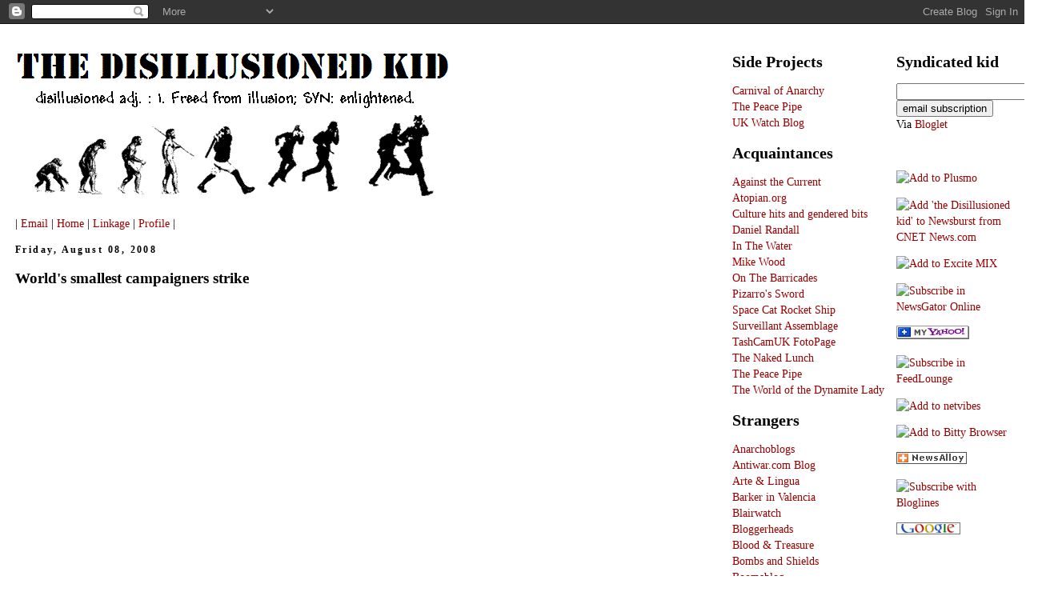

--- FILE ---
content_type: text/html; charset=UTF-8
request_url: https://disillusionedkid.blogspot.com/2008/08/
body_size: 23768
content:
<!DOCTYPE html PUBLIC "-//W3C//DTD XHTML 1.0 Strict//EN" "http://www.w3.org/TR/xhtml1/DTD/xhtml1-strict.dtd">
<html xmlns="http://www.w3.org/1999/xhtml" xml:lang="en" lang="en">

<head><meta name='google-adsense-platform-account' content='ca-host-pub-1556223355139109'/>
<meta name='google-adsense-platform-domain' content='blogspot.com'/>
<!-- --><style type="text/css">@import url(//www.blogger.com/static/v1/v-css/navbar/3334278262-classic.css);
div.b-mobile {display:none;}
</style>

</head><body><script type="text/javascript">
    function setAttributeOnload(object, attribute, val) {
      if(window.addEventListener) {
        window.addEventListener('load',
          function(){ object[attribute] = val; }, false);
      } else {
        window.attachEvent('onload', function(){ object[attribute] = val; });
      }
    }
  </script>
<div id="navbar-iframe-container"></div>
<script type="text/javascript" src="https://apis.google.com/js/platform.js"></script>
<script type="text/javascript">
      gapi.load("gapi.iframes:gapi.iframes.style.bubble", function() {
        if (gapi.iframes && gapi.iframes.getContext) {
          gapi.iframes.getContext().openChild({
              url: 'https://www.blogger.com/navbar/5388353?origin\x3dhttps://disillusionedkid.blogspot.com',
              where: document.getElementById("navbar-iframe-container"),
              id: "navbar-iframe"
          });
        }
      });
    </script>
  <title>the Disillusioned kid: August 2008</title>
<script type="text/javascript">(function() { (function(){function b(g){this.t={};this.tick=function(h,m,f){var n=f!=void 0?f:(new Date).getTime();this.t[h]=[n,m];if(f==void 0)try{window.console.timeStamp("CSI/"+h)}catch(q){}};this.getStartTickTime=function(){return this.t.start[0]};this.tick("start",null,g)}var a;if(window.performance)var e=(a=window.performance.timing)&&a.responseStart;var p=e>0?new b(e):new b;window.jstiming={Timer:b,load:p};if(a){var c=a.navigationStart;c>0&&e>=c&&(window.jstiming.srt=e-c)}if(a){var d=window.jstiming.load;
c>0&&e>=c&&(d.tick("_wtsrt",void 0,c),d.tick("wtsrt_","_wtsrt",e),d.tick("tbsd_","wtsrt_"))}try{a=null,window.chrome&&window.chrome.csi&&(a=Math.floor(window.chrome.csi().pageT),d&&c>0&&(d.tick("_tbnd",void 0,window.chrome.csi().startE),d.tick("tbnd_","_tbnd",c))),a==null&&window.gtbExternal&&(a=window.gtbExternal.pageT()),a==null&&window.external&&(a=window.external.pageT,d&&c>0&&(d.tick("_tbnd",void 0,window.external.startE),d.tick("tbnd_","_tbnd",c))),a&&(window.jstiming.pt=a)}catch(g){}})();window.tickAboveFold=function(b){var a=0;if(b.offsetParent){do a+=b.offsetTop;while(b=b.offsetParent)}b=a;b<=750&&window.jstiming.load.tick("aft")};var k=!1;function l(){k||(k=!0,window.jstiming.load.tick("firstScrollTime"))}window.addEventListener?window.addEventListener("scroll",l,!1):window.attachEvent("onscroll",l);
 })();</script><script type="text/javascript">function a(){var b=window.location.href,c=b.split("?");switch(c.length){case 1:return b+"?m=1";case 2:return c[1].search("(^|&)m=")>=0?null:b+"&m=1";default:return null}}var d=navigator.userAgent;if(d.indexOf("Mobile")!=-1&&d.indexOf("WebKit")!=-1&&d.indexOf("iPad")==-1||d.indexOf("Opera Mini")!=-1||d.indexOf("IEMobile")!=-1){var e=a();e&&window.location.replace(e)};
</script><meta http-equiv="Content-Type" content="text/html; charset=UTF-8" />
<meta name="generator" content="Blogger" />
<link rel="icon" type="image/vnd.microsoft.icon" href="https://www.blogger.com/favicon.ico"/>
<link rel="alternate" type="application/atom+xml" title="the Disillusioned kid - Atom" href="https://disillusionedkid.blogspot.com/feeds/posts/default" />
<link rel="alternate" type="application/rss+xml" title="the Disillusioned kid - RSS" href="https://disillusionedkid.blogspot.com/feeds/posts/default?alt=rss" />
<link rel="service.post" type="application/atom+xml" title="the Disillusioned kid - Atom" href="https://www.blogger.com/feeds/5388353/posts/default" />
<link rel="stylesheet" type="text/css" href="https://www.blogger.com/static/v1/v-css/1601750677-blog_controls.css"/>
<link rel="stylesheet" type="text/css" href="https://www.blogger.com/dyn-css/authorization.css?targetBlogID=5388353&zx=822f60a4-4133-4a2a-9deb-0fe0ba7084e1"/>

<style type="text/css">
<META name="blogburst-verify" content="B8GGiqIUFKJP3Q5g0XbXRcn"/>


body {
  background:#FFF;
  color: #000;
  margin:0;
  padding:0;
  font:90% "Trebuchet MS",Verdana,Arial,Sans-serif;
}


/* Page Structure
----------------------------------------------- */

#content {
  margin:0 auto;
  text-align:left;
}

#sidebar, #morebar {
	position: absolute;
	top: 50px;
	margin:0;
	padding: 0;
}

#main {
  margin-top:15px;
  margin-left:15px;


  padding: 4px;

  font-size:90%;
  line-height:1.5em;

  margin-right: 4px;

  voice-family: "\"}\"";
  voice-family: inherit;
  margin-right: 375px;
}

html>body #main {
	margin-right: 375px;
}

#sidebar {
 right: 15px;
 width: 145px;
 font-size:85%;
 line-height:1.5em;
}

#morebar {
 right: 175px;
 width: 190px;
 font-size:85%;
 line-height:1.5em;
}

/* Blog Header
----------------------------------------------- */
#header {
  background:#FFF;
  margin-right:15px;
  padding:0px;
  color:#FFF;
  height: 200px;
}

#blog-title {
  margin:0;
  padding:0px;
  font-size:200%;
  line-height:1.2em;
}

#blog-title a {
  text-decoration:none;
  color:#ccc;
}

/* Links
----------------------------------------------- */
a:link {
  color:#900;
  text-decoration:none;
  }
a:visited {
  color:#000;
  text-decoration:underline;
  }
a:hover {
  color:#000;
  text-decoration:underline;
  }
a img {
  border-width:0;
  }

/* Posts
----------------------------------------------- */

.date-header {
  font-size:85%;
  line-height:2em;
font-style:normal;
    letter-spacing:.2em;
  color:#000;
}
.post {
  margin:.3em 0;
  padding:0;
}

.post-title {
  margin:0;
  font-size:130%;
  line-height:1.5em;
  background:;
  display:block;
  color:#000;
}

a.title-link, .post-title strong {
  text-decoration:none;
  display:block;
  }
a.title-link:hover {
  background-color:#FFF;
  color:#000;
  }

.post p {
  margin: 1em;
}
p.post-footer {
  margin:0;
  font-size:100%;
  line-height:1.5em;
  text-align:left;
  }

<html>body p.post-footer {
  border-bottom-color:transparent;
}

p.post-footer {
  margin:-.25em 0 0;
  color:#000;
  }
.post-footer em, .comment-link {
  font:85%/1.4em "Trebuchet MS",Trebuchet,Arial,Verdana,Sans-serif;
  font-style:normal;
  letter-spacing:.1em;
  }
.post-footer em {
  font-style:normal;
  color:#000;
  margin-right:.0em;
  }
.comment-link {
  margin-left:.6em;
  }

  }
  </style>
<script type="text/javascript" src="//www.haloscan.com/load/disillkid"> </script>
 
<style type="text/css">
.menutitle{
cursor:pointer;
margin-bottom: 5px;
background-color:#FFF;
color:#000;
width:140px;
padding:2px;
text-align:left;
font-weight:bold;
}


.post img {
  margin:0 0 5px 0;
  padding:4px;
  border:1px solid #FFF;
  }
blockquote {
  margin:.75em 0;
  border-width:1px 0;
  padding:5px 15px;
  color:#000;
  }
.post blockquote p {
  margin:.5em 0;
  }

#news {
   background: #FFF url("//photos1.blogger.com/blogger/592/181/200/Short%20kid.gif") no-repeat bottom right;
   padding:20px;
   margin:10px;
  border:1px solid #ccc;
   }


/* Comments
----------------------------------------------- */
#comments {
  margin:-25px 13px 0;
  padding:20px 0 15px 0;
  }
#comments h4 {
  margin:0 0 10px;
  padding:0 14px 2px 29px;
  font-size:100%;
  line-height:1.4em;
  color:#000;
  }
#comments-block {
  margin:0 15px 0 9px;
  }




.comment-data {
  background:;
  margin:.5em 0;
  padding:0 0 0 20px;
  color:#000;
  }
.comment-poster {
  font-weight:bold;
  }
.comment-body {
  margin:0 0 1.25em;
  padding:0 0 0 20px;
  }
.comment-body p {
  margin:0 0 .5em;
  }
.comment-timestamp {
  margin:0 0 .5em;
  padding:0 0 .75em 20px;
  color:#000;
  }
.comment-timestamp a:link {
  color:#000;
  }
.deleted-comment {
  font-style:italic;
  color:gray;
  }


/* Profile
----------------------------------------------- */
#profile-container {
  background:#000033;
  margin:0 0 15px;
  padding:6px;
  color:#ccc;
  }

#profile-container h2 {
  background:;
  margin:0;
  border-width:0;
  font:bold 90%/1.4em "Trebuchet MS",Trebuchet,Arial,Verdana,Sans-serif;
  text-transform:uppercase;
  line-height:1.5em;
  color:#FFF;
  }
.profile-datablock {
  margin:0 15px .5em;
  border-top:1px dotted #aba;
  padding-top:8px;
  }
.profile-img {display:inline;}
.profile-img img {
  float:left;
  margin:0 10px 5px 0;
  border:4px solid #fff;
  }
.profile-data strong {
  display:block;
  }

#profile-container .profile-textblock {
  clear:left;
  }
#profile-container a {
  color:#9bd;
  }
.profile-link a {
  background:;
  padding-left:15px;
  font-weight:bold;
  }
ul.profile-datablock {
  list-style-type:none;
  }


/* Sidebar Boxes
----------------------------------------------- */
.box {

  background:#CCC;
  margin:0 0 15px;
  padding:6px;
  color:#ccc;
}

.sidebar-title {
  margin:0;
  font:bold 90%/1.4em "Trebuchet MS",Trebuchet,Arial,Verdana,Sans-serif;
  text-transform:uppercase;
  line-height:1.5em;
  color:#900;
}

.box ul {
  margin:.5em 0 1.25em;
  padding:0;
  list-style:none;
}
.box ul li {
  background:;
  margin:0;
  padding-left: 10px;
  margin-bottom:3px;
  line-height:1.4em;

  }
.box p {
  margin:.5em 0 1.25em;
}

<style type="text/css">
.menutitle{
cursor:pointer;
margin-bottom: 5px;
background-color: #ccc;
color:#ccc;
width:200px;
padding:0px;
text-align:center;
font-weight:bold;
}

.submenu{
margin-bottom: 0.5em;
}
</style>

<script type="text/javascript">

/***********************************************
* Switch Menu script- by Martial B of http://getElementById.com/
* Modified by Dynamic Drive for format & NS4/IE4 compatibility
* Visit http://www.dynamicdrive.com/ for full source code
***********************************************/

var persistmenu="yes" //"yes" or "no". Make sure each SPAN content contains an incrementing ID starting at 1 (id="sub1", id="sub2", etc)
var persisttype="sitewide" //enter "sitewide" for menu to persist across site, "local" for this page only

if (document.getElementById){ //DynamicDrive.com change

document.write('<style type="text/css">\n')
document.write('.submenu{display: none;}\n')
document.write('</style>\n')
}

function SwitchMenu(obj){
	if(document.getElementById){
	var el = document.getElementById(obj);
	var ar = document.getElementById("masterdiv").getElementsByTagName("span"); //DynamicDrive.com change
		if(el.style.display != "block"){ //DynamicDrive.com change
			for (var i=0; i<ar.length; i++){
				if (ar[i].className=="submenu") //DynamicDrive.com change
				ar[i].style.display = "none";
			}
			el.style.display = "block";
		}else{
			el.style.display = "none";
		}
	}
}

function get_cookie(Name) { 
var search = Name + "="
var returnvalue = "";
if (document.cookie.length > 0) {
offset = document.cookie.indexOf(search)
if (offset != -1) { 
offset += search.length
end = document.cookie.indexOf(";", offset);
if (end == -1) end = document.cookie.length;
returnvalue=unescape(document.cookie.substring(offset, end))
}
}
return returnvalue;
}

function onloadfunction(){
if (persistmenu=="yes"){
var cookiename=(persisttype=="sitewide")? "switchmenu" : window.location.pathname
var cookievalue=get_cookie(cookiename)
if (cookievalue!="")
document.getElementById(cookievalue).style.display="block"
}
}

function savemenustate(){
var inc=1, blockid=""
while (document.getElementById("sub"+inc)){
if (document.getElementById("sub"+inc).style.display=="block"){
blockid="sub"+inc
break
}
inc++
}
var cookiename=(persisttype=="sitewide")? "switchmenu" : window.location.pathname
var cookievalue=(persisttype=="sitewide")? blockid+";path=/" : blockid
document.cookie=cookiename+"="+cookievalue
}

if (window.addEventListener)
window.addEventListener("load", onloadfunction, false)
else if (window.attachEvent)
window.attachEvent("onload", onloadfunction)
else if (document.getElementById)
window.onload=onloadfunction

if (persistmenu=="yes" && document.getElementById)
window.onunload=savemenustate

</script>

</style>


<!-- Begin #content -->

<div id="content">

<!-- Blog Header -->

<div id="header">

  <h1 id="blog-title">

<a href="http://disillusionedkid.blogspot.com/"><img src="//photos1.blogger.com/blogger/592/181/1600/DK%20Police%20Logo.1.gif" alt="the Disillusioned kid"></a></h1>
</div>

</div>

</div>

  </h1>
</div>


<!-- Begin #main -->
<div id="main"><div id="main2">
| <a href="mailto:disillusioned_kid (At) yahoo (DOT) co (DOT) uk">Email</a> | <a href="http://disillusionedkid.blogspot.com">Home</a> | <a href="http://del.icio.us/Disillkid">Linkage</a> | <a href="//www.blogger.com/profile/1483344">Profile</a> | 


    
  <h2 class="date-header">Friday, August 08, 2008</h2>
  

  
     
  <!-- Begin .post -->
  <div class="post"><a name="1880934427430631459"></a>
       
<a href="http://disillusionedkid.blogspot.com/2008/08/worlds-smallest-campaigners-strike.html" title="permanent link" class="title-link">
<h3 class="post-title">
World's smallest campaigners strike
</h3>
</a>

    </h3>
    </BlogItemTitle>

	         <div class="post-body">
	<div>
      <div style="clear:both;"></div><object width="425" height="344"><param name="movie" value="//www.youtube.com/v/ykkJJWgOu8A&amp;hl=en&amp;fs=1"><param name="allowFullScreen" value="true"><embed src="//www.youtube.com/v/ykkJJWgOu8A&amp;hl=en&amp;fs=1" type="application/x-shockwave-flash" allowfullscreen="true" width="425" height="344"></embed></object><br /><br />More info <a href="http://www.indymedia.org.uk/en/2008/08/405749.html">here</a>.<div style="clear:both; padding-bottom:0.25em"></div><p class="blogger-labels">Labels: <a rel='tag' href="http://disillusionedkid.blogspot.com/search/label/Climate%20change">Climate change</a>, <a rel='tag' href="http://disillusionedkid.blogspot.com/search/label/Humour">Humour</a>, <a rel='tag' href="http://disillusionedkid.blogspot.com/search/label/Video">Video</a>, <a rel='tag' href="http://disillusionedkid.blogspot.com/search/label/Weirdness">Weirdness</a></p>
    </div>
    </div>
    
    <p class="post-footer">
      <br><strong>Posted by Disillusioned kid at</strong></strong> <a href="http://disillusionedkid.blogspot.com/2008/08/worlds-smallest-campaigners-strike.html" title="permanent link">Friday, August 08, 2008</a>
       | <a class="comment-link" href="http://www.haloscan.com/comments/disillkid/1880934427430631459/" title="Comment" onclick="HaloScan('1880934427430631459'); return false;"><script type="text/javascript">postCount('1880934427430631459'); </script></a> | <a class="comment-link" href="http://www.haloscan.com/tb/disillkid/1880934427430631459/" title="Trackback" onclick="HaloScanTB('1880934427430631459'); return false;"><script type="text/javascript">postCountTB('1880934427430631459'); </script></a>
<!-- Trackback autodiscovery code
<rdf:RDF xmlns:rdf="http://www.w3.org/1999/02/22-rdf-syntax-ns#"
	 xmlns:dc="http://purl.org/dc/elements/1.1/"
	 xmlns:trackback="http://madskills.com/public/xml/rss/module/trackback/">
<rdf:Description
	 rdf:about="http://disillusionedkid.blogspot.com/2008/08/worlds-smallest-campaigners-strike.html"
	 dc:identifier="http://disillusionedkid.blogspot.com/2008/08/worlds-smallest-campaigners-strike.html"
	 dc:title="World's smallest campaigners strike"
	 trackback:ping="http://haloscan.com/tb/disillkid/1880934427430631459" />
</rdf:RDF>
--> | 
  <span class="item-action"><a href="https://www.blogger.com/email-post/5388353/1880934427430631459" title="Email Post"><img class="icon-action" alt="" src="https://resources.blogblog.com/img/icon18_email.gif" height="13" width="18"/></a></span><span class="item-control blog-admin pid-390046274"><a style="border:none;" href="https://www.blogger.com/post-edit.g?blogID=5388353&postID=1880934427430631459&from=pencil" title="Edit Post"><img class="icon-action" alt="" src="https://resources.blogblog.com/img/icon18_edit_allbkg.gif" height="18" width="18"></a></span>
    </p>
  
  </div>
  <!-- End .post -->
  
  
  
  <!-- Begin #comments -->
 

  <!-- End #comments -->


</div></div>
<!-- End #main -->

<!-- Begin #morebar -->

<!-- The first of the two columns. Follow the format below to add boxes  - <div>s should have class profile-container or box -->

<div id="morebar">
<h2>Side Projects</h2>
<a href="http://carnival-of-anarchy.blogspot.com/">Carnival of Anarchy</a></br>
<a href="http://thepeacepipe.blogspot.com/">The Peace Pipe</a></br>
<a href="http://ukwatch.net/blog">UK Watch Blog</a></br>

<h2>Acquaintances</h2>
<a href="http://uptomyneck.blogspot.com/">Against the Current</a></br>
<a href="http://atopian.org/">Atopian.org</a><br>
<a href="http://nestofsubversion.blogspot.com/">Culture hits and gendered bits</a><br>
<a href="http://www.free-education.org.uk/?cat=3">Daniel Randall</a><br>
<a href="http://inthewater.typepad.com">In The Water</a><br>
<a href="http://www.workersliberty.org/blog/439">Mike Wood</a><br>
<a href="http://www.livejournal.com/users/andy_ldxar1/">On The Barricades</a><br>
<a href="http://pizarrossword.blogspot.com/">Pizarro's Sword</a></br>
<a href="http://spacecatrocketship.blogspot.com/">Space Cat Rocket Ship</a></br>
<a href="http://surveillantassemblage.blogspot.com/">Surveillant Assemblage</a><br>
<a href="http://tashcamuk.fotopages.com/">TashCamUK FotoPage</a><br>
<a href="http://thenakedlunch.blogspot.com/">The Naked Lunch</a><br>
<a href="http://thepeacepipe.blogspot.com">The Peace Pipe</a><br>
<a href="http://nelsolidarida.livejournal.com">The World of the Dynamite Lady</a><br>

<h2>Strangers</h2>
<a href="http://anarchoblogs.protest.net/">Anarchoblogs</a><br>
<a href="http://www.antiwar.com/blog/">Antiwar.com Blog</a><br>
<a href="http://artelingua.blogspot.com/">Arte & Lingua</a></br>
<a href="http://barker-in-valencia.blogspot.com/">Barker in Valencia</a></br>
<a href="http://www.blairwatch.co.uk/">Blairwatch</a><br>
<a href="http://www.bloggerheads.com/">Bloggerheads</a><br>
<a href="http://bloodandtreasure.typepad.com/">Blood & Treasure</a><br>
<a href="http://bombsandshields.blogspot.com/">Bombs and Shields</a><br>
<a href="http://www.alancoleman.com/boomablog/">Boomablog</a><br>
<a href="http://bornatthecrestoftheempire.blogspot.com/">Born at the Crest of the Empire</a></br>
<a href="http://chasemeladies.blogspot.com/">Chase me ladies...</a><br>
<a href="http://chickyog.net/">Chicken Yoghurt</a><br>
<a href="http://www.craigmurray.org.uk/weblog.html">Craig Murray</a><br>
<a href="http://deadmenleft.blogspot.com">Dead Men Left</a><br>
<a href="http://direland.typepad.com/">Direland</a><br>
<a href="http://disla.blogspot.com/">Disreputable Lazy Aliens</a></br>
<a href="http://www.empirenotes.org">Empire Notes</a><br>
<a href="http://europhobia.blogspot.com/">Europhobia</a><br>
<a href="http://www.friendsofaljazeera.org/">Friends of Al Jazeera</a></br>
<a href="http://globalguerrillas.typepad.com/globalguerrillas/">Global Guerillas</a><br>
<a href="http://guerrillasinthemidst.blogspot.com/">Guerillas in the Midst</a></br>
<a href="http://blog.iblamethepatriarchy.com/">I Blame the Patriachy</a></br>
<a href="http://www.juancole.com">Informed Comment</a><br>
<a href="http://insultadarity.blogspot.com/">Insultadarity</a><br>
<a href="http://www.workersliberty.org/jblog">Janine Booth</a><br>
<a href="http://leninology.blogspot.com">Lenin's Tomb</a><br>
<a href="http://ratbaggy.blogspot.com/">Life of Riley Blog</a><br>
<a href="http://www.mediawatchwatch.org.uk/">Media Watch Watch</a><br>
<a href="http://neilshakespeare.blogspot.com/">Neil Shakespeare</a></br>
<a href="http://www.no2id.net/news/newsblog/index.php">NO2ID NewsBlog</a><br>
<a href="http://onehumportwo.blogspot.com/">One Hump or Two?</a></br>
<a href="http://jpohl.blogspot.com/">Otto's Random Thoughts</a><br>
<a href="http://www.perfect.co.uk/">Perfect.co.uk</a><br>
<a href="http://pitchinforuz.blogspot.com/">Pitch In For Uzbekistan</a></br>
<a href="http://preraphaelites.blogspot.com/>Pre-Raphelites</a></br>
<a href="http://www.registan.net/">Registan.net</a><br>
<a href="http://runoverbythetruth.blogspot.com/">Run over by the truth</a></br>
<a href="http://iraqunionsolidarity.org/">Solidarity With Iraqi Workers</a></br>
<a href="http://justzipit.blogspot.com/">Shut Up You Fat Whiner!</a><br>
<a href="http://passionofthepresent.org/">Sudan: Passion of the Present</a><br>
<a href="http://talkpolitics.users20.donhost.co.uk/">Talk Politics</a><br>
<a href="http://anthropik.com/">The Anthropik Network</a><br>
<a href="http://jimjay.blogspot.com/">The Daily (Maybe)</a><br>
<a href="http://devilskitchen.blogspot.com/">The Devil's Kitchen</a><br>
<a href="http://4thedisillusioned.blogspot.com/">The Disillusioned</a><br>
<a href="http://www.thefword.org.uk/blog/">The f-word</a><br>
<a href="http://headheeb.blogmosis.com/">The Head Heeb</a><br>
<a href="http://www.killingtrain.com/">The Killing Train</a><br>
<a href="http://www.timsellers.net/winston/">The Revenge of Winston Smith</a></br>
<a href="http://socialistunity.blogspot.com/">The Socialist Unity Blog</a></br>
<a href="http://wickedtruth.blogspot.com/">The Wicked Truth</a><br>
<a href="http://www.jeffvail.net/">Theory of Power</a><br>
<a href="http://daveholden.blogspot.com/">Things I Don't Have Time For</a><br>
<a href="http://dailygringo.blogspot.com">This (Fresh) Gringo</a><br>
<a href="http://meateccentricitydotcom.blogspot.com/">This Is My Truth</a></br>
<a href="http://thumpingthetub.blogspot.com">Thumping the Tub</a><br>
<a href="http://time-thedreadedenemy.blogspot.com">Time The Dreaded Enemy</a><br>
<a href="http://ukwatch.net:3000/">UK Watch Blog</a><br>
<a href="http://www.voidstar.com/ukpoliblog/">UK Poli Blogs</a></br>
<a href="http://www.20six.co.uk/underbrella">underbrella</a><br>
<a href="http://www.underthesamesun.org">Under The Same Sun</a><br>
<a href="http://uzbekistan.neweurasia.net/">Uzbekistan.neweurasia.net</a><br>
<a href="http://www.dorothyhell.blogspot.com/">What Fresh Hell Is This?</a><br>
<a href="http://dear_raed.blogspot.com">Where is Raed?</a> (RIP)<br>
<a href="http://www.philippeduhart.blogspot.com">Who Are You to Accuse Me?</a><br>
<a href="http://wordsandrocks.blogspot.com/">Words and Rocks</a></br>
<a href="http://zeropointnine.co.uk/wordpress/">Zeropointnine</a><br>
<a href="http://blog.zmag.org">Z-Net Blog</a><br>

<h2>Neighbours</h2>
<a href="http://asbo.squat.net/">Asbo Community Space</a><br>
<a href="http://www.nottingham-defy-id.org.uk/">Defy-ID</a><br>
<a href="http://www.eastsideclimateaction.org.uk/">Eastside Climate Action</a></br>
<a href="http://www.faslane365.org/en/nottingham">Faslane 365</a><br>
<a href="http://www.uk.freecycle.org/groups/nottingham/home.htm">Freecycle</a></br>
<a href="http://notts.indymedia.org.uk">Indymedia</a><br>
<a href="http://www.nobordersnottingham.org.uk/">No Borders</a></br>
<a href="http://su.nottingham.ac.uk/~nspm">Nottingham Student Peace Movement</a><br>
<a href="http://www.nottsrefugeeforum.org.uk/">Refugee Forum</a></br>
<a href="http://www.nottmagainstwar.org.uk">Stop the War</a><br>
<a href="http://www.veggies.org.uk/sumac/">Sumac Centre</a><br>
<a href="http://demoproject.co.uk/">The Demo Project</a><br>

<h2>Ivory Towers</h2>
<a href="http://www.sgsa.org.uk/">Anarchist Studies Network</a><br>
<a href="http://www.nottingham.ac.uk/politics/research/research_CSSGJ.php">Centre for the Study of Social and Global Justice</a><br>
<a href="http://www.refusersolidarity.net/">Postanarchism Clearinghouse</a><br>

<h2>Miscellania</h2>
<a href="http://www.infoshop.org/faq/secA1.html">Anarchist FAQ</a><br>
<a href="http://www.antiwar.com">Antiwar.com</a><br>
<a href="http://lists.riseup.net/www/info/chagosstudents">Chagos Discussion List</a><br>
<a href="http://chagos.wongnow.com">Chagos Support Forums</a><br>
<a href="http://electronicintifada.net/new.shtml">Electronic Intifada</a><br>
<a href="http://www.justinalexander.net/iraq/index.html">Future of Iraq Portal</a><br>
<a href="http://www.psr.keele.ac.uk/blogindex.htm">Index of Political Blogs</a><br>
<a href="http://www.indymedia.org.uk">Indymedia UK</a><br>
<a href="http://www.infoshop.org">Infoshop</a><br>
<a href="http://www.iraqoccupationfocus.org.uk">Iraq Occupation Focus</a><br>
<a href="http://www.pledgebank.com">Pledgebank</a><br>
<a href="http://www.refusersolidarity.net/">Refuser Solidarity Network</a><br>
<a href="http://www.schnews.org.uk/">SchNEWS</a><br>
<a href="http://socialistunitynetwork.co.uk/">Socialist Unity Network</a><br>
<a href="http://newstandardnews.net/">The New Standard</a><br>
<a href="http://www.chagossupport.org.uk/">UK Chagos Support Association</a><br>
<a href="http://www.ukwatch.net">UK Watch</a><br>
<a href="http://cpgb.org.uk/worker/index.html">Weekly Worker</a><br>
<a href="http://en.wikipedia.org/wiki/Main_Page">Wikipedia</a><br>
<a href="http://www.writetothem.com">WriteToThem.com</a><br>
<a href="http://www.zmag.org/weluser.htm">Z-Net</a><br>

<h2><a href="http://pbahq.smartcampaigns.com/index.php?q=node/104">The Progressive Blog Alliance</a></h2>
<p><script language="javascript" type="text/javascript" src="//rpc.blogrolling.com/display.php?r=ca1fc62cd598620d655354fcc24fb99b"></script></p>
<p><a hblogger footer margin
ref="http://pbahq.smartcampaigns.com/index.php?q=user/register">Register here</a> to join the PBA.</p></ul>
</form>

</div>

<!-- End #sidebar -->

<!-- Begin #morebar -->



<div id="sidebar">
<h2>Syndicated kid</h2><input type="text" name="email" value="" size="20" maxlength="100" />
<input type="submit" name="Submit" value="email subscription" /><br />
Via <a href="http://www.bloglet.com/">Bloglet</a>
</form>
<p id="FeedCount Counter Chicklet"><a href="http://feeds.feedburner.com/TheDisillusionedKid"><img src="https://lh3.googleusercontent.com/blogger_img_proxy/AEn0k_tFLtC33fTwvaALCfmF2fieS1JHh0EBTW9x_mdtSFncw3vozVbf03jKJ5JD66CI2XRWmqvFa6oBzvB_ZDvx5qzYlHadPSKEDRkdPYBiTsgszgP4gvq_HG4vhBA5ZWQJcjUd1hFlx_yhhDUwvF1Cy9tYqg=s0-d" height="26" width="88" style="border:0" alt=""></a></p>
<p id="Add Feed to Plusmo"><a href="http://www.plusmo.com/add?url=http://feeds.feedburner.com/TheDisillusionedKid"><img src="https://lh3.googleusercontent.com/blogger_img_proxy/AEn0k_s-dXsqtFaduH7HjyXKRo3VO6r5ZIzsZzoDHPp0CVa2fQ3iSpyfhEUQbBt66SJfESSZmiZ_1lV_4sMC3NxR2FBDL5pfjUSldcZuG7WuNw=s0-d" alt="Add to Plusmo"></a></p>
<p id="Add Feed to Newsburst"><a href="http://www.newsburst.com/Source/?add=http://feeds.feedburner.com/TheDisillusionedKid"><img src="https://lh3.googleusercontent.com/blogger_img_proxy/AEn0k_ueCvAZfN5X2jQDkIoK_orY1oQ5AFbqrAa9soj1CC7rOKG2Zo8MY-Q5wuVfvI2IPzFp5iUWsnpdLYaZuEx2mtRLO730YokUPZQg8Xem7iogXZGcSb13wYvcxXPTSZ0=s0-d" width="96" height="20" align="middle" style="border:0" alt="Add &#39;the Disillusioned kid&#39; to Newsburst from CNET News.com"></a></P>
<p id="Add Feed to Excite MIX"><a href="http://mix.excite.eu/add?feedurl=http://feeds.feedburner.com/TheDisillusionedKid" title="Add to Excite MIX"><img src="https://lh3.googleusercontent.com/blogger_img_proxy/AEn0k_uYED6ovhW2-ZZzHt2fRVWJ2EhkFfgmXS3bdGjmgpukc8pbwQEwXfchPqThOQPA9gNFqzT1BPrIrbUM4c0mR9V0TsNFgA_3JXZAeodbRA=s0-d" alt="Add to Excite MIX" border="0"></a></p>
<p id="Add Feed To NewsGator Online"><a href="http://www.newsgator.com/ngs/subscriber/subext.aspx?url=http://feeds.feedburner.com/TheDisillusionedKid"><img src="https://lh3.googleusercontent.com/blogger_img_proxy/AEn0k_tyDtsQmOzW4kgA6wO3AS2N3o9YMg5P75T_6YBFtZh4UF7F2MAxLfISB5wqlRkn6gIyJR3732B9LWk7hHSvSpQl8dYyJ-_iYHjYA33o=s0-d" alt="Subscribe in NewsGator Online" style="border:0"></a></p>
<p id="Add Feed to My Yahoo"><a href="http://add.my.yahoo.com/rss?url=http://feeds.feedburner.com/TheDisillusionedKid"><img src="https://lh3.googleusercontent.com/blogger_img_proxy/AEn0k_u6qE1l1vFNhbnNeUJ6BqfmD1La15mA1uSLpapDTuNQ4ZFoHNNSlSEOXvEpGaRBPOXq6mp80gnMek1GSSizze1qKeqJQCtGF8YUUsckH30opinUK8a4JPYYaVD9otI=s0-d" alt="" style="border:0"></a></p>
<p id="Add Feed to FeedLounge"><a href="http://my.feedlounge.com/external/subscribe?url=http://feeds.feedburner.com/TheDisillusionedKid"><img src="https://lh3.googleusercontent.com/blogger_img_proxy/AEn0k_uYsmRVpgeNQ8AVi9swmyn0djsHYWnBP93XNfHrvmXz5XoCRhCcNh5weRGBivNU9Q_u0QjzpK2CiJqEpkeUmP6UBWE_Y2iTgRgnl_kg93NFhiaNZAOUPts=s0-d" alt="Subscribe in FeedLounge" title="Subscribe in FeedLounge" border="0"></a></p>
<p id="Add Feed to Netvibes"><a href="http://www.netvibes.com/subscribe.php?url=http://feeds.feedburner.com/TheDisillusionedKid"><img src="https://lh3.googleusercontent.com/blogger_img_proxy/AEn0k_vPff3-qn91GHhkMwZWG-mJ0JXcSxZ7y2-EXjj4NX2gny4DWhgpVRN0nn-nVtT-Bj-fyoKH44yAqTXV44VqsqdOELCHNTI-ttUPeIGtRdIw=s0-d" width="91" height="17" alt="Add to netvibes" style="border:0"></a></p>
<p id="Add Feed to Bittybrowser"><a href="http://www.bitty.com/manual/?contenttype=rssfeed&contentvalue=http://feeds.feedburner.com/TheDisillusionedKid"><img src="https://lh3.googleusercontent.com/blogger_img_proxy/AEn0k_tACu75WMrzx9_fjKbEVVIlD3pPh8wjtoB-x1zn-IWie-9rrgIO_khS43WO0ByqmFhku0dlD-02Fj5HzIVy71Q4VkOowTAKNusl8w0CZpWdPaD5=s0-d" style="border:0" alt="Add to Bitty Browser"></a></p>
<p id="Add Feed to Newsalloy"><a href="http://www.newsalloy.com/?rss=http://feeds.feedburner.com/TheDisillusionedKid" target="_blank"><img src="https://lh3.googleusercontent.com/blogger_img_proxy/AEn0k_sdDnCGqI1BcwVuDkAv_8pHngcPlYIZ7TzM031vqy7buGkNMFql-rP4nMdf8E-jTD40VBFt80vbEslt4LsWGsH0Fo99o-E6Sg=s0-d" border="0" alt="Subscribe in NewsAlloy" title="Subscribe in NewsAlloy"></a></p>
<p id="Add Feed to Bloglines"><a href="http://www.bloglines.com/sub/http://feeds.feedburner.com/TheDisillusionedKid"><img src="https://lh3.googleusercontent.com/blogger_img_proxy/AEn0k_uXCcSKIoAmvUQruHfbotrgFQo7eCTgZS2Wn75HiyKZl5W5j1mQ4sJ0fAaqljs3yLmpOmohL5U6vCB5N6PW_god6cWu0GS8Fm9HqXxg9Z54sPo=s0-d" border="0" alt="Subscribe with Bloglines"></a></p>
<p id="Add Feed to Google Reader"><a href="//www.google.com/reader/preview/*/feed/http://feeds.feedburner.com/TheDisillusionedKid" title="Subscribe to my feed"><img src="//photos1.blogger.com/blogger/592/181/200/Google%20Reader.png" alt="" style="border:0"></a></p>
<p id="Add Feed to MSN"><a href="http://my.msn.com/addtomymsn.armx?id=rss&amp;ut=http://feeds.feedburner.com/TheDisillusionedKid&amp;tt=CENTRALDIRECTORY&amp;ru=http://rss.msn.com'"><img src="https://lh3.googleusercontent.com/blogger_img_proxy/AEn0k_voTwhiS8DsbcolFjPy29wZgrSK2_vrAcyrLETWSI8y-7ohHIRQI7QtlflAZKUTJRe6yYYurxC5D9hx2za0tKvmsu0cuYpnoHg=s0-d" alt="" style="border:0"></a></p>
<p id="Add Feed to AOL"><a href="http://feeds.my.aol.com/add.jsp?url=http://feeds.feedburner.com/TheDisillusionedKid"><img src="https://lh3.googleusercontent.com/blogger_img_proxy/AEn0k_u5hOkUs84bObIJmWYKqQBISU05XiuNb6jTU2wGwiCFbwErbDkBRg8F5k-l4nnkZnQYo5dYRKZwK_1cnpPcPNo4qdSlCGhtPkZKCKjOvtaa=s0-d" alt="Add to My AOL" style="border:0"></a></p>    
<p id="Add Feed to Rojo"><a href="http://www.rojo.com/add-subscription?resource=http://feeds.feedburner.com/TheDisillusionedKid" title="the Disillusioned kid"><img src="https://lh3.googleusercontent.com/blogger_img_proxy/AEn0k_sCLsxgRVb4hD03vm0EQKF9HDWZ5qx2ZBnmLSOWNnxPGhyo5YJjeI6QDcHQFu0JfBeqlbkkMjkmKMEg6L_WD05oe_ZHe6YsfkTwRYeOuoMBU4xTJLxI-zMf614=s0-d" alt="Subscribe in Rojo" style="border:0"></a></p>

<h2>Archived kid</h2>

<!-- Keep all menus within masterdiv-->
<div id="masterdiv">

	<div class="menutitle" onclick="SwitchMenu('sub1')">Activism/Action</div>
	<span class="submenu" id="sub1">
<a href="http://disillusionedkid.blogspot.com/2006/01/mia.html">MIA</a></br>
<a href="http://disillusionedkid.blogspot.com/2006/01/blair-man-of-people.html">Blair "Man of the People"</a></br>
<a href="http://disillusionedkid.blogspot.com/2005/12/would-turkeys-vote-for-christmas.html">Would Turkeys Vote For Christmas?</a></br>
<a href="http://disillusionedkid.blogspot.com/2005/12/turning-up-heat.html">Turning Up The Heat?</a><br>
<a href="http://disillusionedkid.blogspot.com/2005/10/sit-down.html">Sit Down</a></br>
<a href="http://disillusionedkid.blogspot.com/2005/09/bloggers-real-people-anti-war-marches.html">Bloggers = Real People, Anti-War = Marches</a></br>
<a href="http://disillusionedkid.blogspot.com/2005/09/date-for-your-diary.html">Date For Your Diary</a></br>
<a href="http://disillusionedkid.blogspot.com/2005/09/talkin-bout-revolution.html">Talkin' 'Bout A Revolution</a></br>
<a href="http://disillusionedkid.blogspot.com/2005/04/resistance-existence.html">Resistance = Existence</a></br>
<a href="http://disillusionedkid.blogspot.com/2005/03/licking-lickspittle.html">Licking the Lickspittle</a></br>
<a href="http://disillusionedkid.blogspot.com/2005/02/activistism.html">Activistism</a></br>
<a href="http://disillusionedkid.blogspot.com/2005/01/abcs-of-activism.html">ABCs of Activism</a></br>
<a href="http://disillusionedkid.blogspot.com/2004/09/acting-up.html">Acting Up</a></br>
<a href="http://disillusionedkid.blogspot.com/2004/08/well-blow-me-down-with-feather.html">Well, Blow Me Down With A Feather</a></br>
	</span>

	<div class="menutitle" onclick="SwitchMenu('sub2')">Animal Rights</div>
	<span class="submenu" id="sub2">
<a href="http://disillusionedkid.blogspot.com/2005/12/how-to-stop-climate-change-become.html">How To Stop Climate Change: Become a Vegetarian</a></br>
		<a href="http://disillusionedkid.blogspot.com/2005/09/god-is-animal-liberationist.html">God is an Animal Liberationist</a></br>
<a href="http://disillusionedkid.blogspot.com/2005/08/when-meat-isnt-murder.html">When Meat Isn't Murder</a></br>
<a href="http://disillusionedkid.blogspot.com/2005/08/veganism-sexy.html">Veganism = Sexy?!</a></br>
<a href="http://disillusionedkid.blogspot.com/2005/03/my-first-animal-rights-post.html">My First Animal Rights Post</a></br>
			</span>

<div class="menutitle" onclick="SwitchMenu('sub99')">By Date</div>
	<span class="submenu" id="sub99">
		
  <a href='http://disillusionedkid.blogspot.com/2003/01/'>January 2003</a></br>

  <a href='http://disillusionedkid.blogspot.com/2003/05/'>May 2003</a></br>

  <a href='http://disillusionedkid.blogspot.com/2003/06/'>June 2003</a></br>

  <a href='http://disillusionedkid.blogspot.com/2003/07/'>July 2003</a></br>

  <a href='http://disillusionedkid.blogspot.com/2003/08/'>August 2003</a></br>

  <a href='http://disillusionedkid.blogspot.com/2003/11/'>November 2003</a></br>

  <a href='http://disillusionedkid.blogspot.com/2004/01/'>January 2004</a></br>

  <a href='http://disillusionedkid.blogspot.com/2004/02/'>February 2004</a></br>

  <a href='http://disillusionedkid.blogspot.com/2004/03/'>March 2004</a></br>

  <a href='http://disillusionedkid.blogspot.com/2004/04/'>April 2004</a></br>

  <a href='http://disillusionedkid.blogspot.com/2004/05/'>May 2004</a></br>

  <a href='http://disillusionedkid.blogspot.com/2004/06/'>June 2004</a></br>

  <a href='http://disillusionedkid.blogspot.com/2004/07/'>July 2004</a></br>

  <a href='http://disillusionedkid.blogspot.com/2004/08/'>August 2004</a></br>

  <a href='http://disillusionedkid.blogspot.com/2004/09/'>September 2004</a></br>

  <a href='http://disillusionedkid.blogspot.com/2004/10/'>October 2004</a></br>

  <a href='http://disillusionedkid.blogspot.com/2004/11/'>November 2004</a></br>

  <a href='http://disillusionedkid.blogspot.com/2004/12/'>December 2004</a></br>

  <a href='http://disillusionedkid.blogspot.com/2005/01/'>January 2005</a></br>

  <a href='http://disillusionedkid.blogspot.com/2005/02/'>February 2005</a></br>

  <a href='http://disillusionedkid.blogspot.com/2005/03/'>March 2005</a></br>

  <a href='http://disillusionedkid.blogspot.com/2005/04/'>April 2005</a></br>

  <a href='http://disillusionedkid.blogspot.com/2005/05/'>May 2005</a></br>

  <a href='http://disillusionedkid.blogspot.com/2005/06/'>June 2005</a></br>

  <a href='http://disillusionedkid.blogspot.com/2005/07/'>July 2005</a></br>

  <a href='http://disillusionedkid.blogspot.com/2005/08/'>August 2005</a></br>

  <a href='http://disillusionedkid.blogspot.com/2005/09/'>September 2005</a></br>

  <a href='http://disillusionedkid.blogspot.com/2005/10/'>October 2005</a></br>

  <a href='http://disillusionedkid.blogspot.com/2005/11/'>November 2005</a></br>

  <a href='http://disillusionedkid.blogspot.com/2005/12/'>December 2005</a></br>

  <a href='http://disillusionedkid.blogspot.com/2006/01/'>January 2006</a></br>

  <a href='http://disillusionedkid.blogspot.com/2006/02/'>February 2006</a></br>

  <a href='http://disillusionedkid.blogspot.com/2006/03/'>March 2006</a></br>

  <a href='http://disillusionedkid.blogspot.com/2006/04/'>April 2006</a></br>

  <a href='http://disillusionedkid.blogspot.com/2006/05/'>May 2006</a></br>

  <a href='http://disillusionedkid.blogspot.com/2006/06/'>June 2006</a></br>

  <a href='http://disillusionedkid.blogspot.com/2006/07/'>July 2006</a></br>

  <a href='http://disillusionedkid.blogspot.com/2006/08/'>August 2006</a></br>

  <a href='http://disillusionedkid.blogspot.com/2006/09/'>September 2006</a></br>

  <a href='http://disillusionedkid.blogspot.com/2006/10/'>October 2006</a></br>

  <a href='http://disillusionedkid.blogspot.com/2006/11/'>November 2006</a></br>

  <a href='http://disillusionedkid.blogspot.com/2006/12/'>December 2006</a></br>

  <a href='http://disillusionedkid.blogspot.com/2007/01/'>January 2007</a></br>

  <a href='http://disillusionedkid.blogspot.com/2007/02/'>February 2007</a></br>

  <a href='http://disillusionedkid.blogspot.com/2007/03/'>March 2007</a></br>

  <a href='http://disillusionedkid.blogspot.com/2007/04/'>April 2007</a></br>

  <a href='http://disillusionedkid.blogspot.com/2007/05/'>May 2007</a></br>

  <a href='http://disillusionedkid.blogspot.com/2007/06/'>June 2007</a></br>

  <a href='http://disillusionedkid.blogspot.com/2007/07/'>July 2007</a></br>

  <a href='http://disillusionedkid.blogspot.com/2007/11/'>November 2007</a></br>

  <a href='http://disillusionedkid.blogspot.com/2007/12/'>December 2007</a></br>

  <a href='http://disillusionedkid.blogspot.com/2008/04/'>April 2008</a></br>

  <a href='http://disillusionedkid.blogspot.com/2008/05/'>May 2008</a></br>

  <a href='http://disillusionedkid.blogspot.com/2008/08/'>August 2008</a></br>

  <a href='http://disillusionedkid.blogspot.com/2008/12/'>December 2008</a></br>

  <a href='http://disillusionedkid.blogspot.com/2009/12/'>December 2009</a></br>

  <a href='http://disillusionedkid.blogspot.com/2010/12/'>December 2010</a></br>

  <a href='http://disillusionedkid.blogspot.com/2011/12/'>December 2011</a></br>

  <a href='http://disillusionedkid.blogspot.com/2012/12/'>December 2012</a></br>

  <a href='http://disillusionedkid.blogspot.com/2013/12/'>December 2013</a></br>

  <a href='http://disillusionedkid.blogspot.com/2014/12/'>December 2014</a></br>

  <a href='http://disillusionedkid.blogspot.com/2015/12/'>December 2015</a></br>

  <a href='http://disillusionedkid.blogspot.com/2018/01/'>January 2018</a></br>
</span>


	<div class="menutitle" onclick="SwitchMenu('sub3')">Chagos</div>
	<span class="submenu" id="sub3">
		<strong>General</strong></br>
<a href="http://disillusionedkid.blogspot.com/2005/12/chagos-latest.html">Chagos: The Latest</a></br>
<a href="http://disillusionedkid.blogspot.com/2005/12/sovereignty-schmovereignty-redux.html">Sovereignty Schmovereignty Redux</a></br>
<a href="http://disillusionedkid.blogspot.com/2005/12/small-people-without-blonde-hair.html">Small People Without Blonde Hair</a></br>
<a href="http://disillusionedkid.blogspot.com/2005/12/thats-my-prerogative.html">That's My Prerogative</a></br>
<a href="http://disillusionedkid.blogspot.com/2005/12/pressing-point.html">Pressing The Point</a></br>
<a href="http://disillusionedkid.blogspot.com/2005/11/remember-remember.html">Remember Remember?</a></br>
<a href="http://disillusionedkid.blogspot.com/2005/11/torture-lies-and-chagos-its-gotta-be.html">Torture, Lies and Chagos: It's Gotta Be A DK Blog Post</a></br>
<a href="http://disillusionedkid.blogspot.com/2005/11/courting-chagos.html">Courting Chagos</a></br>
<a href="http://disillusionedkid.blogspot.com/2005/09/chagossian-diaspora.html">The Chagossian Diaspora</a></br>
<a href="http://disillusionedkid.blogspot.com/2005/08/that-time-of-month-again.html">That Time of the Month Again...</a></br>
<a href="http://disillusionedkid.blogspot.com/2005/08/sugaring-chagossian-pill.html">Sugaring the Chagossian Pill</a></br>
<a href="http://disillusionedkid.blogspot.com/2005/07/documentarying.html">Documentarying</a></br>
<a href="http://disillusionedkid.blogspot.com/2005/06/return-to-chagos.html">Return to Chagos</a></br>
<a href="http://disillusionedkid.blogspot.com/2005/05/where-next.html">Where Next?</a></br>
<a href="http://disillusionedkid.blogspot.com/2005/05/updation.html">Updation</a></br>
<a href="http://disillusionedkid.blogspot.com/2005/05/wait-goes-on.html">The wait goes on</a></br>
<a href="http://disillusionedkid.blogspot.com/2005/05/chomsky-on-chagos.html">Chomsky on Chagos</a></br>
<a href="http://disillusionedkid.blogspot.com/2005/04/vote-chagos.html">Vote Chagos</a></br>
<a href="http://disillusionedkid.blogspot.com/2005/04/sovereignty-schmovereignty-part-2.html">Sovereignty Schmovereignty, Part 2.</a></br>
<a href="http://disillusionedkid.blogspot.com/2005/04/lalit-go-down-under.html">Lalit Go Down Under</a></br>
<a href="http://disillusionedkid.blogspot.com/2005/04/sovereignty-schmovereignty.html">Sovereignty Schmovereignty</a></br>
<a href="http://disillusionedkid.blogspot.com/2005/03/speak-truth-to-power.html">Speak Truth to Power</a></br>
<a href="http://disillusionedkid.blogspot.com/2005/03/compare-and-contrast.html">Compare and Contrast</a></br>
<a href="http://disillusionedkid.blogspot.com/2005/03/saga-of-chagos-islands-continues.html">The saga of the Chagos Islands continues...</a></br>
<a href="http://disillusionedkid.blogspot.com/2005/01/yes-minister.html">Yes Minister</a></br>
<a href="http://disillusionedkid.blogspot.com/2005/01/chagos-update.html">Chagos Update</a></br>
<a href="http://disillusionedkid.blogspot.com/2005/01/getting-job-done.html">Getting The Job Done</a></br>
<a href="http://disillusionedkid.blogspot.com/2004/12/friendly-fire.html">Friendly Fire</a></br>
<a href="http://disillusionedkid.blogspot.com/2004/12/ethics-moi.html">Ethics, Moi?</a></br>
<a href="http://disillusionedkid.blogspot.com/2004/12/rights-of-wronged.html">Rights of the Wronged</a></br>
<a href="http://disillusionedkid.blogspot.com/2004/11/lazy-blogging.html">Lazy Blogging</a></br>
<a href="http://disillusionedkid.blogspot.com/2004/11/more-anti-biot-ics.html">More Anti-BIOT-ics</a></br>
<a href="http://disillusionedkid.blogspot.com/2004/11/debating-chagos-part-1.html">Debating Chagos, Part 1.</a></br>
<a href="http://disillusionedkid.blogspot.com/2004/10/unimportance-of-importance-of-not.html">The unimportance of "The Importance of Not Being Earnest"</a></br>
<a href="http://disillusionedkid.blogspot.com/2004/09/holidays-in-sun-part-3.html">Holidays in the Sun, Part 3.</a></br>
<a href="http://disillusionedkid.blogspot.com/2004/09/holidays-in-sun-part-2.html">Holidays in the Sun, Part 2.</a></br>
<a href="http://disillusionedkid.blogspot.com/2004/09/holidays-in-sun.html">Holidays in the Sun</a></br>
<a href="http://disillusionedkid.blogspot.com/2004/08/you-were-saying.html">You Were Saying?</a></br>
<a href="http://disillusionedkid.blogspot.com/2004/07/chagos-redux.html">Chagos Redux</a></br>
<a href="http://disillusionedkid.blogspot.com/2004/07/get-in-early.html">Get In Early</a></br>
<a href="http://disillusionedkid.blogspot.com/2004/07/parliament-not-complete-waste-of-time.html">Parliament Not Complete Waste Of Time Shocker!</a></br>
<a href="http://disillusionedkid.blogspot.com/2004/07/fine-art-of-diplomacy.html">The Fine Art of Diplomacy</a></br>
<a href="http://disillusionedkid.blogspot.com/2004/07/things-to-make-and-do.html">Things To Make And Do</a></br>
<a href=http://disillusionedkid.blogspot.com/2004/07/other-anglo-american-occupation.html">The Other Anglo-American Occupation</a></br>
<strong>Chagossians in the Uk</strong></br>
<a href="http://disillusionedkid.blogspot.com/2005/05/good-news-for-chagossians-for-twice.html">Good News For The Chagossians. For Twice.</a></br>
<a href="http://disillusionedkid.blogspot.com/2005/04/good-news-for-chagossians-for-once.html">Good News For The Chagossians. For Once.</a></br>
<a href="http://disillusionedkid.blogspot.com/2004/10/home-from-home-part-3.html">Home From Home, Part 3.</a></br>
<a href="http://disillusionedkid.blogspot.com/2004/10/home-from-home-part-2.html">Home From Home, Part 2.</a></br>
<a href="http://disillusionedkid.blogspot.com/2004/10/home-from-home.html">Home From Home</a></br>
<strong>Diego Garcia and the Tsunami</strong></br>
<a href="http://disillusionedkid.blogspot.com/2005/12/strawman-and-his-brain.html">The Strawman and his Brain</a></br>
<a href="http://disillusionedkid.blogspot.com/2005/02/dry-powder-and-death-from-30000-feet.html">Dry Powder and death from 30,000 feet</a></br>
<a href="http://disillusionedkid.blogspot.com/2005/01/dont-say-i-never-do-anything-for-you.html">Don't say I never do anything for you...</a></br>
<a href="http://disillusionedkid.blogspot.com/2005/01/i-hate-conspiracy-theories.html">I Hate Conspiracy Theories</a></br>
<a href="http://disillusionedkid.blogspot.com/2004/12/diego-garcia-and-tsunami.html">Diego Garcia and the Tsunami</a></br>
<a href="http://disillusionedkid.blogspot.com/2004/12/tsunami-part-2.html">Tsunami, Part 2.</a></br>
<a href="http://disillusionedkid.blogspot.com/2004/12/tsunami.html">Tsunami</a></br>
	</span>
	
	<div class="menutitle" onclick="SwitchMenu('sub5')">Civil Liberties</div>
	<span class="submenu" id="sub5">
<a href="http://disillusionedkid.blogspot.com/2006/01/you-cant-smash-state-with-id-card.html">You can't smash the state with an ID card</a></br>
<a href="http://disillusionedkid.blogspot.com/2005/12/lying-lawyers-whoda-thunk-it.html">Lying Lawyers. Whoda Thunk It?</a></br>
<a href="http://disillusionedkid.blogspot.com/2005/12/freedom-yeah-right.html">Freedom? Yeah Right!</a></br>
<a href="http://disillusionedkid.blogspot.com/2005/11/has-it-come-to-this.html">Has It Come To This?</a></br>
<a href="http://disillusionedkid.blogspot.com/2005/11/loud-and-proud.html">Loud And Proud</a></br>
<a href="http://disillusionedkid.blogspot.com/2005/11/words-v-pictures.html">Words v. Pictures</a></br>
<a href="http://disillusionedkid.blogspot.com/2005/11/identifying-causes.html">Identifying The Causes</a></br>
<a href="http://disillusionedkid.blogspot.com/2005/11/one-mans-terrorism-victim-is-another.html>One Man's Terrorism Victim Is Another Man's Freedom Fighter</a></br>
<a href="http://disillusionedkid.blogspot.com/2005/11/parliament-discovers-spine.html">Parliament Discovers Spine</a></br>
<a href="http://disillusionedkid.blogspot.com/2005/11/what-was-he-thinking.html">What Was he Thinking?</a></br>
<a href="http://disillusionedkid.blogspot.com/2005/11/ask-stupid-questionnaire-get-stupid.html">Ask A Stupid Questionnaire Get A Stupid Answer</a></br>
<a href="http://disillusionedkid.blogspot.com/2005/10/pop-quiz.html">Pop Quiz</a></br>
<a href="http://disillusionedkid.blogspot.com/2005/10/four-legs-good-two-legs-badder.html">Four Legs Good, Two Legs Badder</a></br>
<a href="http://disillusionedkid.blogspot.com/2005/10/xmas-starts-here-or-not.html">Xmas Starts Here (Or Not)</a></br>
<a href="http://disillusionedkid.blogspot.com/2005/10/you-are-free-to-do-what-we-tell-you.html">You Are Free To Do What We Tell You</a></br>
<a href="http://disillusionedkid.blogspot.com/2005/09/you-know-somethings-wrong-when.html">You Know Something's Wrong When...</a></br>
<a href="http://disillusionedkid.blogspot.com/2005/09/well-always-have-parris.html">We'll Always Have Parris</a></br>
<a href="http://disillusionedkid.blogspot.com/2005/09/charles-clarke-is-lying-racist-bastard.html">Charles Clarke is a Lying, Racist Bastard</a></br>
<a href="http://disillusionedkid.blogspot.com/2005/09/terrorism-billing.html">Terrorism Billing</a></br>
<a href="http://disillusionedkid.blogspot.com/2005/09/eu-id-uh-oh.html">EU ID Uh Oh</a></br>
<a href="http://disillusionedkid.blogspot.com/2005/09/charles-clarkes-big-brother.html">Charles Clarke's Big Brother</a></br>
<a href="http://disillusionedkid.blogspot.com/2005/08/ban-ban-not-dead-part-2.html">Ban Ban Not Dead, Part 2.</a></br>
<a href="http://disillusionedkid.blogspot.com/2005/08/ban-ban-not-dead.html">Ban Ban Not Dead</a></br>
<a href="http://disillusionedkid.blogspot.com/2005/08/thoughtcrime.html">Thoughtcrime</a></br>
<a href="http://disillusionedkid.blogspot.com/2005/08/ministers-lied-to-public-shocker.html">Ministers Lied to Public Shocker!</a></br>
<a href="http://disillusionedkid.blogspot.com/2005/08/banking-on-id.html">Banking On ID</a></br>
<a href="http://disillusionedkid.blogspot.com/2005/08/isnt-freedom-wonderful.html">Isn't Freedom Wonderful?</a></br>
<a href="http://disillusionedkid.blogspot.com/2005/08/asbod-out-of-existence.html">Asbo'd Out Of Existence</a></br>
<a href="http://disillusionedkid.blogspot.com/2005/04/solution-looking-for-problem.html">A Solution Looking For A Problem</a></br>
<a href="http://disillusionedkid.blogspot.com/2005/02/prevention-of-terrorism-my-arse.html">Prevention of Terrorism, my arse!</a></br>
<a href="http://disillusionedkid.blogspot.com/2005/02/if-youve-got-nothing-to-hide-youve-got.html">If you've got nothing to hide, you've got nothing to fear.</a></br>
<a href="http://disillusionedkid.blogspot.com/2004/12/mistaken-identity.html">Mistaken Identity</a></br>
<a href="http://disillusionedkid.blogspot.com/2004/07/little-brother-is-watching.html">Little Brother is Watching</a></br>
	</span>

<div class="menutitle" onclick="SwitchMenu('sub6')">Classy</div>
	<span class="submenu" id="sub6">
		<a href="http://disillusionedkid.blogspot.com/2005/08/more-pledgebank.html">More Pledgebank</a></br> 
<a href="http://disillusionedkid.blogspot.com/2005/08/union-strikes-back.html">The Union Strikes Back</a></br> 
<a href="http://disillusionedkid.blogspot.com/2005/08/compare-and-contrast.html">Compare and Contrast</a></br> 
<a href="http://disillusionedkid.blogspot.com/2005/04/classy-response-part-2.html">Classy Response, Part 2.</a></br> 
<a href="http://disillusionedkid.blogspot.com/2005/04/classy-response.html">Classy Response</a></br> 
<a href="http://disillusionedkid.blogspot.com/2005/03/chav-war.html">Chav War</a></br>
<a href="http://disillusionedkid.blogspot.com/2004/09/peasants-are-revolting.html">The Peasants Are Revolting!</a>
<a href="http://disillusionedkid.blogspot.com/2004/09/indecent-proposals.html">Indecent Proposal</a></br>
<a href="http://disillusionedkid.blogspot.com/2004/09/class-action.html">Class Action</a></br>
<a href="http://disillusionedkid.blogspot.com/2004/08/scabs-for-hire.html">Scabs For Hire</a></br>
<a href="http://disillusionedkid.blogspot.com/2004/07/making-life-taste-bitter.html">Making Life Taste Bitter</a></br>
	</span>

	<div class="menutitle" onclick="SwitchMenu('sub7')">Darfur</div>
	<span class="submenu" id="sub7">
		<a href="http://disillusionedkid.blogspot.com/2005/08/remember-darfur.html">Remember Darfur?</a></br>
<a href="http://disillusionedkid.blogspot.com/2005/06/darfur-redux.html">Darfur Redux</a></br>
<a href="http://disillusionedkid.blogspot.com/2004/11/return-to-darfur.html">Return to Darfur</a></br>
<a href="http://disillusionedkid.blogspot.com/2004/09/hypocrisy-and-right-response.html">Hypocrisy And The Right Response</a></br>
<a href="http://disillusionedkid.blogspot.com/2004/09/why-do-they-hate-us-mummy-why.html">Why Do They Hate Us, Mummy? Why?</a></br>	
<a href="http://disillusionedkid.blogspot.com/2004/08/for-simplicitys-sake.html">For Simplicity's Sake?</a></br>
<a href="http://disillusionedkid.blogspot.com/2004/08/priorities-priorities.html">Priorities... Priorities...</a></br>
<a href="http://disillusionedkid.blogspot.com/2004/07/more-on-darfur.html">More on Darfur</a></br>
<a href="http://disillusionedkid.blogspot.com/2004/07/and-for-another-thing.html">And For Another Thing...</a></br>
<a href="http://disillusionedkid.blogspot.com/2004/07/war-for-humanity.html">War For Humanity?</a></br>
<a href="http://disillusionedkid.blogspot.com/2004/07/passion-of-present.html">Passion of the Present</a></br>
<a href="http://disillusionedkid.blogspot.com/2004/07/good-news-from-sudan.html">Good News From Sudan</a></br>
	</span>

	<div class="menutitle" onclick="SwitchMenu('sub8')">Electioneering</div>
	<span class="submenu" id="sub8">
<a href="http://disillusionedkid.blogspot.com/2005/10/impending-halfhead.html">Impending Halfhead</a></br>
<a href="http://disillusionedkid.blogspot.com/2005/08/lording-over-it.html">Lording Over It</a></br>	
<a href="http://disillusionedkid.blogspot.com/2005/05/election-coverage.html">Election Coverage</a></br>
<a href="http://disillusionedkid.blogspot.com/2005/04/quotalicious.html">Quotalicious</a></br>
<a href="http://disillusionedkid.blogspot.com/2005/04/more-of-same-please-mr-murray.html">More of the Same Please, Mr Murray</a></br>
<a href="http://disillusionedkid.blogspot.com/2005/04/billboard-liberation-for-beginners.html">Billboard Liberation for Beginners</a></br>
<a href="http://disillusionedkid.blogspot.com/2005/04/what-do-they-take-us-for.html">What do they take us for?</a></br>
<a href="http://disillusionedkid.blogspot.com/2005/04/choose-your-words-carefully.html">Choose Your Words Carefully</a></br>
<a href="http://disillusionedkid.blogspot.com/2005/04/suffrage-and-suffering.html">Suffrage and Suffering</a></br>
<a href="http://disillusionedkid.blogspot.com/2005/04/who-says-theyre-all-same.html">Who Says They're All The Same?</a></br>
<a href="http://disillusionedkid.blogspot.com/2005/04/plumbing-depths.html">Plumbing the Depths</a></br>
<a href="http://disillusionedkid.blogspot.com/2005/04/from-people-who-brought-you.html">From the People Who Brought You FaxYourMP.com</a></br>
<a href="http://disillusionedkid.blogspot.com/2005/04/its-not-racist-to-oppose-tory-scum.html">It's not racist to oppose Tory scum.</a></br>
<a href="http://disillusionedkid.blogspot.com/2005/03/x-marketh-spot.html">X Market the Spot</a></br>
<a href="http://disillusionedkid.blogspot.com/2005/03/our-man-in-blackburn.html">Our man in Blackburn</a></br>
<a href="http://disillusionedkid.blogspot.com/2005/02/dont-just-not-vote.html">Don't Just (Not) Vote</a></br>
<a href="http://disillusionedkid.blogspot.com/2004/06/kilroy-takes-anti-war-vote.html">Kilroy Takes the Anti-War Vote!</a></br>
	</span>
	
	<div class="menutitle" onclick="SwitchMenu('sub9')">Europe</div>
	<span class="submenu" id="sub9">
		<a href="http://disillusionedkid.blogspot.com/2005/09/eu-id-uh-oh.html">EU ID Uh Oh</a></br>
<a href="http://disillusionedkid.blogspot.com/2005/06/constitutional-issues.html">Constitutional Issues</a></br>
<a href="http://disillusionedkid.blogspot.com/2005/03/real-straight-bananas.html">Real Straight Bananas</a></br>
	</span>

<div class="menutitle" onclick="SwitchMenu('sub10')">G8</div>
	<span class="submenu" id="sub10">
		<a href="http://disillusionedkid.blogspot.com/2005/07/make-photography-history.html">Make Photography History</a></br>
<a href="http://disillusionedkid.blogspot.com/2005/07/make-g8-history-part-third.html">Make the G8 History, Part IV</a></br>
<a href="http://disillusionedkid.blogspot.com/2005/07/make-g8-history-part-third.html"> Make the G8 History, Part Third</a></br>
<a href="http://disillusionedkid.blogspot.com/2005/07/make-g8-history-part-deux.html">Make the G8 History, Part Deux</a></br>
<a href="http://disillusionedkid.blogspot.com/2005/07/make-bad-stuff-history.html">Make Bad Stuff History</a></br>
<a href="http://disillusionedkid.blogspot.com/2005/07/make-g8-history-part-1.html">Make the G8 History, Part 1</a></br>
<a href="http://disillusionedkid.blogspot.com/2005/06/make-richard-curtis-history.html">Make Richard Curtis History</a></br>
<a href="http://disillusionedkid.blogspot.com/2005/04/make-capitalism-history.html">Make Capitalism History</a></br>
	</span>
<div class="menutitle" onclick="SwitchMenu('sub11')">Gender/Sexuality</div>
	<span class="submenu" id="sub11">
<a href="http://disillusionedkid.blogspot.com/2006/01/and-now-for-something-completely.html">And now for something completely different...</a></br>
<a href="http://disillusionedkid.blogspot.com/2006/01/nobody-controls-my-uterus.html">Nobody controls my uterus</a></br>
<a href="http://disillusionedkid.blogspot.com/2006/01/family-with-wrong-members-in-control.html">A family with the wrong members in control</a></br>
<a href="http://disillusionedkid.blogspot.com/2006/01/homophobes-suck-redux.html">Homophobes Suck Redux</a></br>
<a href="http://disillusionedkid.blogspot.com/2006/01/no-borders-no-nations-no-immigration.html">No Borders, No Nations, No Immigration Officials</a></br>
<a href="http://disillusionedkid.blogspot.com/2005/12/butt-of-joke.html">Butt of the Joke</a></br>
<a href="http://disillusionedkid.blogspot.com/2005/12/how-to-avoid-rape.html">How To Avoid Rape</a></br>
<a href="http://disillusionedkid.blogspot.com/2005/11/hitting-home.html">Hitting Home</a></br>
<a href="http://disillusionedkid.blogspot.com/2005/11/shades-of-atwood.html">Shades of Atwood</a></br>
		<a href="http://disillusionedkid.blogspot.com/2005/09/men-are-from-earth-women-are-from.html">Men Are From Earth, Women Are From Earth</a></br>
<a href="http://disillusionedkid.blogspot.com/2005/08/we-will-hang-last-imperialist-with.html">We will hang the last imperialist with the entrails of the last theocrat...</a></br>
<a href="http://disillusionedkid.blogspot.com/2005/03/1000-broken-mirrors.html">1,000 Broken Mirrors</a></br>
<a href="http://disillusionedkid.blogspot.com/2005/03/what-day-is-it.html">What Day is it?</a></br>
<a href="http://disillusionedkid.blogspot.com/2004/11/day-today.html">The Day Today</a></br>
	</span>

	<div class="menutitle" onclick="SwitchMenu('sub12')">Iraq</div>
	<span class="submenu" id="sub12">
<a href="http://disillusionedkid.blogspot.com/2005/12/abduction.html">Abduction</a></br>
<a href="http://disillusionedkid.blogspot.com/2005/11/sovereignity.html">S.O.V.E.R.E.I.G.N.I.T.Y.</a></br>
<a href="http://disillusionedkid.blogspot.com/2005/11/memory-hole-here-we-come.html">Memory Hole Here We Come</a></br>
<a href="http://disillusionedkid.blogspot.com/2005/10/csi-basra.html">CSI: Basra</a></br>
<a href="http://disillusionedkid.blogspot.com/2005/10/iraqs-founding-fathers-redux.html">Iraq's Founding Fathers? Redux</a></br>
		<a href="http://disillusionedkid.blogspot.com/2005/10/witty-title-superfluous.html">Witty Title Superfluous?</a></br>
<a href="http://disillusionedkid.blogspot.com/2005/09/warnography-part-2.html">Warnography, Part 2.</a></br>
<a href="http://disillusionedkid.blogspot.com/2005/09/warnography.html">Warmography</a></br>
<a href="http://disillusionedkid.blogspot.com/2005/09/alls-well-in-iraq-part-2.html">All's Well in Iraq, Part 2.</a></br>
<a href="http://disillusionedkid.blogspot.com/2005/09/alls-well-in-iraq.html">All's Well in Iraq</a></br>
<a href="http://disillusionedkid.blogspot.com/2005/09/tony-blair-is-bloodthirsty-lying.html">Tony Blair is a Bloodthirsty, Lying Bastard</a></br>
<a href="http://disillusionedkid.blogspot.com/2005/09/keep-counting.html">Keep Counting</a></br>
<a href="http://disillusionedkid.blogspot.com/2005/09/as-in-heathrow-so-in-new-iraq.html">As in Heathrow, so in the New Iraq?</a></br>
<a href="http://disillusionedkid.blogspot.com/2005/08/returning-to-fold.html">Returning To The Fold</a></br>
<a href="http://disillusionedkid.blogspot.com/2005/08/things-i-didnt-know-about-iraq.html">Things I Didn't Know About Iraq</a></br>
<a href="http://disillusionedkid.blogspot.com/2005/08/iraqs-founding-fathers.html">Iraq's Founding Fathers?</a></br>
<a href="http://disillusionedkid.blogspot.com/2005/08/easy-week-ahead.html">Easy Week Ahead</a></br>
<a href="http://disillusionedkid.blogspot.com/2005/08/what-happens-next.html">What Happens Next?</a></br>
<a href="http://disillusionedkid.blogspot.com/2005/08/stop-youre-killing-me-redux.html">Stop You're Killing Me! Redux</a></br>
<a href="http://disillusionedkid.blogspot.com/2005/04/making-killing-part-2.html">Making a Killing, Part 2.</a></br>
<a href="http://disillusionedkid.blogspot.com/2005/04/iraqi-resistance-redux.html">Iraqi Resistance Redux</a></br>
<a href="http://disillusionedkid.blogspot.com/2005/04/firdaus-square-take-2.html">Firdaus Square, Take 2</a></br>
<a href="http://disillusionedkid.blogspot.com/2005/04/who-killed-kenny.html">Who Killed Kenny?</a></br>
<a href="http://disillusionedkid.blogspot.com/2005/04/hypocrisy-surely-not.html">Hypocrisy? Surely Not!</a></br>
<a href="http://disillusionedkid.blogspot.com/2005/03/three-strikes-and-your-out.html">Three Strikes And Your Out?</a></br>
<a href="http://disillusionedkid.blogspot.com/2005/03/making-killing.html">Making a Killing</a></br>
<a href="http://disillusionedkid.blogspot.com/2005/02/open-letter-to-anti-occupation.html">Open Letter to the Anti-Occupation Movement</a></br>
<a href="http://disillusionedkid.blogspot.com/2005/02/theocracy-or-not-theocracy-that-is.html">Theocracy or not theocracy? That is the question...</a></br>
<a href="http://disillusionedkid.blogspot.com/2005/02/after-swingometer.html">After the Swingometer</a></br>
<a href="http://disillusionedkid.blogspot.com/2005/01/support-resistance-part-2.html">Support the Resistance? Part 2.</a></br>
<a href="http://disillusionedkid.blogspot.com/2004/12/support-resistance.html">Support the Resistance?</a></br>
<a href="http://disillusionedkid.blogspot.com/2004/11/no-more-fallujahs.html">No More Fallujahs!</a></br>
<a href="http://disillusionedkid.blogspot.com/2004/10/stop-youre-killing-me.html">Stop, You're Killing Me!</a></br>
<a href="http://disillusionedkid.blogspot.com/2004/10/occupation-vs-radical-islam.html">Occupation vs. Radical Islam?</a></br>
<a href="http://disillusionedkid.blogspot.com/2004/10/battle-of-hastings.html">The Battle of Hastings</a></br>
<a href="http://disillusionedkid.blogspot.com/2004/09/aw-dude.html">"Aw Dude!"</a></br>
<a href="http://disillusionedkid.blogspot.com/2004/09/whos-counting.html">Who's Counting?</a></br>
<a href="http://disillusionedkid.blogspot.com/2004/08/iraq-again.html">Iraq... Again</a></br>
<a href="http://disillusionedkid.blogspot.com/2004/08/success-story.html">The Success Story</a></br>
<a href="http://disillusionedkid.blogspot.com/2004/07/what-butler-saw.html">What the Butler Saw</a></br>
<a href="http://disillusionedkid.blogspot.com/2004/07/their-lies-coming-back-to-haunt-them.html">Their Lies Coming Back To Haunt Them?</a></br>
<a href="http://disillusionedkid.blogspot.com/2004/07/proof-that-al-zarqawi-is-organising.html">The 'Proof' That al-Zarqawi is Organising the Resistance</a></br>
<a href="http://disillusionedkid.blogspot.com/2004/07/not-so-bad-after-all.html">Not so bad after all?</a></br>
	</span>

	<div class="menutitle" onclick="SwitchMenu('sub13')">Israel-Palestine</div>
	<span class="submenu" id="sub13">
<a href="http://disillusionedkid.blogspot.com/2006/01/sharon-man-of-peace.html">Sharon "Man of Peace"</a></br>
<a href="http://disillusionedkid.blogspot.com/2005/10/stating-obvious.html">Stating the Obvious</a></br>
		<a href="http://disillusionedkid.blogspot.com/2005/10/raise-your-glasses.html">Raise Your Glasses</a></br>
<a href="http://disillusionedkid.blogspot.com/2005/08/from-horses-mouth.html">From the Horses Mouth</a></br>
<a href="http://disillusionedkid.blogspot.com/2005/08/banksy-does-palestine.html">Banksy Does Palestine</a></br>
<a href="http://disillusionedkid.blogspot.com/2005/08/peering-through-smokescreen.html">Peering Through The Smokescreen</a></br>
<a href="http://disillusionedkid.blogspot.com/2004/11/arafat-is-dead-long-live-palestine.html">Arafat Is Dead, Long Live Palestine!</a></br>
<a href="http://disillusionedkid.blogspot.com/2004/09/bait-and-switch.html">"Bait and Switch"</a></br>
<a href="http://disillusionedkid.blogspot.com/2004/09/killing-me-calmly.html">Killing Me Calmly?</a></br>
<a href="http://disillusionedkid.blogspot.com/2004/07/writing-on-wall.html">Writing On The Wall</a></br>
<a href="http://disillusionedkid.blogspot.com/2004/07/sanctioning-israel.html">Sanctioning Israel</a></br>
<a href="http://disillusionedkid.blogspot.com/2004/07/protests-in-palestine.html">Protests in Palestine</a></br>
</span>
	
	<div class="menutitle" onclick="SwitchMenu('sub16')">Miscellania</div>
	<span class="submenu" id="sub16">
<a href="http://disillusionedkid.blogspot.com/2006/01/sell-your-children-its-new-labour-way.html">Sell your children; it's the New Labour way</a></br>
<a href="http://disillusionedkid.blogspot.com/2006/01/celebrity-big-bollocks.html">Celebrity Big Bollocks</a></br>
<a href="http://disillusionedkid.blogspot.com/2006/01/gelukkig-nieuwjaar.html">Gelukkig Nieuwjaar</a></br>
<a href="http://disillusionedkid.blogspot.com/2005/12/satire-day-keeps-doctor-away.html">A Satire A Day Keeps The Doctor Away</a></br>
<a href="http://disillusionedkid.blogspot.com/2005/12/stalinist-pig-doggery-par-excellence.html">Stalinist Pig-Doggery Par Excellence</a></br>
<a href="http://disillusionedkid.blogspot.com/2005/12/disillusioned-kids-seasonal-message.html">Disillusioned kid's Seasonal Message</a></br>
<a href="http://disillusionedkid.blogspot.com/2005/12/cold-cold-christmas.html">Cold Cold Christmas?</a></br>
<a href="http://disillusionedkid.blogspot.com/2005/12/blood-for-oil.html">Blood For Oil</a></br>
<a href="http://disillusionedkid.blogspot.com/2005/12/junk-wto.html">Junk The WTO</a></br>
<a href="http://disillusionedkid.blogspot.com/2005/11/video-nasty.html">Video Nasty</a></br>
<a href="http://disillusionedkid.blogspot.com/2005/11/gorgeous-does-humphrys.html">Gorgeous Does Humphrys</a></br>
<a href="http://disillusionedkid.blogspot.com/2005/11/thanks-be-to-galgacus.html">Thanks Be To Galgacus!</a></br>
<a href="http://disillusionedkid.blogspot.com/2005/10/blogging-makes-world-go-around.html">Blogging Makes The World Go Around</a></br>
<a href="http://disillusionedkid.blogspot.com/2005/10/twilight-of-dead.html">Twilight of the Dead</a></br>
	<a href="http://disillusionedkid.blogspot.com/2005/10/half-nelson.html">Half Nelson</a></br>	
<a href="http://disillusionedkid.blogspot.com/2005/09/geekery-v20.html">Geekery V2.0</a></br>
<a href="http://disillusionedkid.blogspot.com/2005/09/geekery.html">Geekery</a></br>
<a href="http://disillusionedkid.blogspot.com/2005/09/marvelling-at-beautiful-machine.html">Marvelling At The Beautiful Machine</a></br>
<a href="http://disillusionedkid.blogspot.com/2005/09/pie-in-eye.html">Pie in the Eye</a></br>
<a href="http://disillusionedkid.blogspot.com/2005/09/more-lazy-picture-blogging.html">More Lazy Picture Blogging</a></br>
<a href="http://disillusionedkid.blogspot.com/2005/09/off-message.html">Off Message</a></br>
<a href="http://disillusionedkid.blogspot.com/2005/09/death-squad-coffee.html">Death Squad Coffee</a></br>
<a href="http://disillusionedkid.blogspot.com/2005/09/bias.html">Bias</a></br>
<a href="http://disillusionedkid.blogspot.com/2005/08/african-famine-driven-by_13.html">African Famine Driven by Fundamentalism! Part 2.</a></br>
<a href="http://disillusionedkid.blogspot.com/2005/08/underreported-world-i-western-sahara.html">Underreported World: Western Sahara</a></br>
<a href="http://disillusionedkid.blogspot.com/2005/08/dib-dib-dob-dob.html">Dib Dib Dob Dob</a></br>
<a href="http://disillusionedkid.blogspot.com/2005/08/african-famine-driven-by.html">African Famine Driven by Fundamentalism!</a></br>
<a href="http://disillusionedkid.blogspot.com/2005/05/meme-machine-vs-war-machine.html">The Meme Machine vs. The War machine</a></br>
<a href="http://disillusionedkid.blogspot.com/2005/04/googlebombs-away.html">Googlebombs Away</a></br>
<a href="http://disillusionedkid.blogspot.com/2005/04/horse-marries-cock.html">Horse Marries Cock</a></br>
<a href="http://disillusionedkid.blogspot.com/2005/03/queen-fascist-shocker.html">Queen Fascist Shocker!</a></br>
<a href="http://disillusionedkid.blogspot.com/2005/03/de-facto-state.html">The De Facto State?</a></br>
<a href="http://disillusionedkid.blogspot.com/2004/12/seasonal-ramblings.html">Seasonal Ramblings...!</a></br>
<a href="http://disillusionedkid.blogspot.com/2004/12/dont-let-bells-end.html">Don't Let the Bells End!</a></br>
<a href="http://disillusionedkid.blogspot.com/2004/12/red-pill-blue-pill.html">Red Pill/Blue Pill?</a></br>
<a href="http://disillusionedkid.blogspot.com/2004/11/bill-gates-must-die.html">Bill Gates Must Die</a></br>
<a href="http://disillusionedkid.blogspot.com/2004/09/supersize-this.html">Supersize This!</a></br>
<a href="http://disillusionedkid.blogspot.com/2004/09/on-yer-bike.html">On Yer Bike!</a></br>
<a href="http://disillusionedkid.blogspot.com/2004/08/public-transport-ate-my-life.html">Public Transport Ate My Life</a></br>
<a href="http://disillusionedkid.blogspot.com/2004/08/in-other-news.html">In Other News...</a></br>	
<a href="http://disillusionedkid.blogspot.com/2004/08/be-afraid-be-very-afraid.html">Be Afraid. Be Very Afraid.</a></br>	
<a href="http://disillusionedkid.blogspot.com/2004/07/frontier-too-far.html">A Frontier Too far</a></br>	
<a href="http://disillusionedkid.blogspot.com/2004/07/turning-up-heat.html">Turning Up The Heat</a></br>
<a href="http://disillusionedkid.blogspot.com/2004/07/education-education-education.html">Education, Education, Education</a></br>
<a href="http://disillusionedkid.blogspot.com/2004/07/me-and-secretary-of-sate-for-wales.html">Me And the Secretary of State For wales</a></br>	
<a href="http://disillusionedkid.blogspot.com/2004/06/guerilla-warfare.html">Guerilla Warfar</a>
	</span>

	<div class="menutitle" onclick="SwitchMenu('sub17')">Philosophy</div>
	<span class="submenu" id="sub17">
<a href="http://disillusionedkid.blogspot.com/2005/11/orwellian-multiplicity.html">Orwellian Multiplicity</a></br>
<a href="http://disillusionedkid.blogspot.com/2005/11/be-realistic-demand-impossible.html>Be Realistic: Demand The Impossible</a></br>
		<a href="http://disillusionedkid.blogspot.com/2005/08/what-kind-of-anarchist-are-you.html">What kind of anarchist are you?</a></br>
<a href="http://disillusionedkid.blogspot.com/2005/05/me-myself-and-identities.html">Me, Myself and Identities</a></br>
<a href="http://disillusionedkid.blogspot.com/2005/04/consequentially-speaking.html">Consequentially Speaking</a></br>
<a href="http://disillusionedkid.blogspot.com/2005/04/heterodoxy.html">Heterodoxy</a></br>
<a href="http://disillusionedkid.blogspot.com/2004/08/i-say-lefty-you-say.html">I Say Lefty, You Say?</a>
	</span>

	<div class="menutitle" onclick="SwitchMenu('sub18')">Racism</div>
	<span class="submenu" id="sub18">
<a href="http://disillusionedkid.blogspot.com/2005/12/conspiracy-theorists-are-fuckwits.html">Conspiracy Theorists Are Fuckwits</a></br>
<a href="http://disillusionedkid.blogspot.com/2005/11/observing-irving.html">Observing Irving</a></br>
<a href="http://disillusionedkid.blogspot.com/2005/11/libertie-egalite-fraternitie-realite.html">Libertie, Fraternite, Egalite, Realite</a></br>
<a href="http://disillusionedkid.blogspot.com/2005/10/no-pasaran.html">No Pasaran!</a></br>
		<a href="http://disillusionedkid.blogspot.com/2005/09/debating-society.html">Debating Society</a></br>
<a href="http://disillusionedkid.blogspot.com/2005/08/words-and-pictures.html">Words And Pictures</a></br>
<a href="http://disillusionedkid.blogspot.com/2005/08/what-hell-is-britishness-anyway.html">What The Hell is Britishness Anyway?</a></br>
<a href="http://disillusionedkid.blogspot.com/2005/08/this-white-british-blogger-on-hazel.html">This White-British Blogger on Hazel Blears Latest Idea</a></br>
<a href="http://disillusionedkid.blogspot.com/2005/07/religious-differences.html">Religious Differences</a></br>
<a href="http://disillusionedkid.blogspot.com/2005/04/fascist-fuckwits-get-not-entirely.html">Fascist Fuckwits Get a (Not Entirely Metaphorical) Kicking!</a></br>
<a href="http://disillusionedkid.blogspot.com/2005/03/thieving-gypos.html">Thieving Gypos?</a></br>
<a href="http://disillusionedkid.blogspot.com/2005/03/identity-politics.html">Identity Politics</a></br>
<a href="http://disillusionedkid.blogspot.com/2005/01/polyculturalism-not-just-silly-name.html">Polyculturalism: Not just a silly name for a bird</a></br>
<a href="http://disillusionedkid.blogspot.com/2005/01/for-whom-bell-tolls.html">For Whom Bell Tolls...</a>
	</span>
	
<div class="menutitle" onclick="SwitchMenu('sub80')">Recent Posts</div>
	<span class="submenu" id="sub80">

  <a href="http://disillusionedkid.blogspot.com/2018/01/happy-xmas-war-is-over-2017.html">
    Happy Xmas (War is Over) 2017
  </a><br/>

  <a href="http://disillusionedkid.blogspot.com/2015/12/happy-xmas-war-is-over-2015.html">
    Happy Xmas (War is Over) 2015
  </a><br/>

  <a href="http://disillusionedkid.blogspot.com/2014/12/season-message-revenge-of-message.html">
    Season Message: Revenge of the Message
  </a><br/>

  <a href="http://disillusionedkid.blogspot.com/2014/12/happy-xmas-war-is-over-2014.html">
    Happy Xmas (War is Over) 2014
  </a><br/>

  <a href="http://disillusionedkid.blogspot.com/2013/12/happy-xmas-war-is-over-2013.html">
    Happy Xmas (War is Over) 2013
  </a><br/>

  <a href="http://disillusionedkid.blogspot.com/2012/12/the-laziest-and-most-pointless-seasonal.html">
    The Laziest (And Most Pointless?) Seasonal Message...
  </a><br/>

  <a href="http://disillusionedkid.blogspot.com/2012/12/happy-xmas-war-is-over-2012.html">
    Happy Xmas (War is Over) 2012
  </a><br/>

  <a href="http://disillusionedkid.blogspot.com/2011/12/seasinal-message-eighth.html">
    Seasinal Message: The Eighth
  </a><br/>

  <a href="http://disillusionedkid.blogspot.com/2011/12/happy-xmas-war-is-over-2011.html">
    Happy Xmas (War is Over) 2011
  </a><br/>

  <a href="http://disillusionedkid.blogspot.com/2010/12/seventh-deadly-seasonal-message.html">
    The Seventh Deadly Seasonal Message
  </a><br/>

</span>

<div class="menutitle" onclick="SwitchMenu('sub14')">Religion</div>
	<span class="submenu" id="sub14">
<a href="http://disillusionedkid.blogspot.com/2006/01/casting-stones-in-no-particular-order.html">Casting stones in no particular order</a></br>
<a href="http://disillusionedkid.blogspot.com/2005/11/blogger-says-robertson-rejects-science.html">Blogger Says Robertson Rejects Science</a></br>
<a href="http://disillusionedkid.blogspot.com/2005/10/ego-fum-papa.html">Ego Fum Papa</a></br>
		<a href="http://disillusionedkid.blogspot.com/2005/09/touched-by-his-noodly-appendage.html">Touched By His Noodly Appendage</a></br>
<a href="http://disillusionedkid.blogspot.com/2005/08/christiofascism.html">Christiofascism?</a></br>
<a href="http://disillusionedkid.blogspot.com/2005/08/unintelligent-designs-of-christian.html">The Unintelligent Designs of the Christian Right</a></br>
<a href="http://disillusionedkid.blogspot.com/2005/04/pope.html">The Pope...</a></br>
<a href="http://disillusionedkid.blogspot.com/2005/03/return-of-bastard-son.html">Return of the Bastard Son</a></br>
<a href="http://disillusionedkid.blogspot.com/2005/02/theocracy-or-not-theocracy-that-is.html>Theocracy or not theocracy? That is the question...</a></br>
<a href="http://disillusionedkid.blogspot.com/2005/01/homophobes-suck.html">Homophobes Suck!</a></br>
	</span>

<div class="menutitle" onclick="SwitchMenu('sub19')">Tasers</div>
	<span class="submenu" id="sub19">
<a href="http://disillusionedkid.blogspot.com/2005/11/cops-and-throbbers.html">Cops And Throbbers</a></br>
<a href="http://disillusionedkid.blogspot.com/2005/11/civil-rights-movement-takes-on-tasers.html">Civil Rights Movement Takes On Tasers</a></br>
<a href="http://disillusionedkid.blogspot.com/2005/10/bent-copper-with-stun-gun.html">Bent Copper With A Stun Gun</a></br>
		<a href="http://disillusionedkid.blogspot.com/2005/10/non-lethal-erm-not-exactly.html">Non-Lethal? Ermm... Not Exactly.</a></br>
<a href="http://disillusionedkid.blogspot.com/2005/09/tasers-safe-after-all.html">Tasers Safe After All</a></br>
<a href="http://disillusionedkid.blogspot.com/2005/09/here-we-go-again.html">Here We Go Again...</a></br>
<a href="http://disillusionedkid.blogspot.com/2005/09/are-they-just-tasing-us.html">Are They Just tasing Us?</a></br>
<a href="http://disillusionedkid.blogspot.com/2005/09/stunning.html">Stunning</a></br>
<a href="http://disillusionedkid.blogspot.com/2005/08/assault-with-battery.html">Assault With Battery</a></br>
<a href="http://disillusionedkid.blogspot.com/2005/08/non-lethal-alternative-to-firearms.html">A "Non-Lethal Alternative" To Firearms?</a></br>
<a href="http://disillusionedkid.blogspot.com/2005/08/set-to-stun.html">Set to Stun?</a></br>
	</span>

	<div class="menutitle" onclick="SwitchMenu('sub20')">USA</div>
	<span class="submenu" id="sub20">
<a href="http://disillusionedkid.blogspot.com/2005/09/bush-one-of-worst-disasters-to-hit-us.html">BUSH: ONE OF THE WORST DISASTERS TO HIT THE US</a></br>
<a href="http://disillusionedkid.blogspot.com/2005/09/katrina-weirdness.html">Katrina Weirdness...</a></br>
<a href="http://disillusionedkid.blogspot.com/2005/09/katrina-rundown.html">Katrina Rundown</a></br>
<a href="http://disillusionedkid.blogspot.com/2005/09/cruel-irony.html">Cruel Irony</a></br>
<a href="http://disillusionedkid.blogspot.com/2005/09/katrina-and-waves.html">Katrina And The Waves</a></br>
<a href="http://disillusionedkid.blogspot.com/2005/06/whats-wrong-with-america.html">What's Wrong With America?</a></br>
<a href="http://disillusionedkid.blogspot.com/2004/10/only-bush-i-trust.html">The Only Bush I Trust</a></br>
<a href="http://disillusionedkid.blogspot.com/2004/11/four-more-years.html">Four More Years...</a></br>
<a href="http://disillusionedkid.blogspot.com/2004/09/extraordinary-rendition.html">"Extraordinary Rendition"</a>
	</span>

<div class="menutitle" onclick="SwitchMenu('sub21')">Uzbekistan</div>
	<span class="submenu" id="sub21">
<a href="http://disillusionedkid.blogspot.com/2005/12/lying-lawyers-whoda-thunk-it.html">Lying Lawyers. Whoda Thunk It?</a></br>
<a href="http://disillusionedkid.blogspot.com/2005/11/wheres-peter-tatchell-when-you-need.html">Where's Peter Tatchell When You Need Him?</a></br>
<a href="http://disillusionedkid.blogspot.com/2005/11/trials-and-tribulations-part-3.html">Trials and Tribulations, Part. 2</a></br>
<a href="http://disillusionedkid.blogspot.com/2005/11/sunny-side-up.html">Sunny Side Up</a></br>
<a href="http://disillusionedkid.blogspot.com/2005/10/protecting-our-precious-bodily-fluids.html">Protecting Our Precious Bodily Fluids</a></br>
<a href="http://disillusionedkid.blogspot.com/2005/10/uzbekistan-do-something-part-2.html">Uzbekistan: Do Something, Part 2.</a></br>
		<a href="http://disillusionedkid.blogspot.com/2005/10/uzbekistan-do-something.html">Uzbekistan: Do Something</a></br>
<a href="http://disillusionedkid.blogspot.com/2005/10/waving-straight-banana-in-general.html">Waving a straight banana in the general direction of Islam Karimov</a></br>
<a href="http://disillusionedkid.blogspot.com/2005/09/trials-and-tribulations-part-2.html">Trials and Tribulations, Part. 2</a></br>
<a href="http://disillusionedkid.blogspot.com/2005/09/trials-and-tribulations.html">Trials and Tribulations</a></br>
<a href="http://disillusionedkid.blogspot.com/2005/09/bad-to-worse.html">Bad To Worse</a></br>
<a href="http://disillusionedkid.blogspot.com/2005/09/hint-hint.html">*hint hint*</a></br>
<a href="http://disillusionedkid.blogspot.com/2005/09/information-war.html">The "Information War"</a></br>
<a href="http://disillusionedkid.blogspot.com/2005/09/rounded-up.html">Rounded Up</a></br>
<a href="http://disillusionedkid.blogspot.com/2005/09/look-whos-blogging.html">Look Who's Blogging</a></br>
<a href="http://disillusionedkid.blogspot.com/2005/09/blogging-for-uzbekistan.html">Blogging For Uzbekistan</a></br>
<a href="http://disillusionedkid.blogspot.com/2005/08/samarkand-unrest.html">Samarkand Unrest</a></br>
<a href="http://disillusionedkid.blogspot.com/2005/08/uzbekistan-meme.html">The Uzbekistan Meme</a></br>
<a href="http://disillusionedkid.blogspot.com/2005/08/next-move-in-new-great-game.html">The Next Move in the New Great Game</a></br>
<a href="http://disillusionedkid.blogspot.com/2005/08/cottoning-on-to-karimov.html">Cottoning Onto Karimov</a></br>
<a href="http://disillusionedkid.blogspot.com/2005/08/uzblog-redux.html">Uzblog Redux</a></br>
<a href="http://disillusionedkid.blogspot.com/2005/08/karimov-anti-imperialist.html"> Karimov the Anti-Imperialist?</a></br>
<a href="http://disillusionedkid.blogspot.com/2005/08/suggestion.html">A Suggestion</a></br>
<a href="http://disillusionedkid.blogspot.com/2005/08/sanctioning-karimov.html">Sanctioning Karimov</a></br>
<a href="http://disillusionedkid.blogspot.com/2005/08/new-great-game-kicks-off-part-2.html">The New Great Game Kicks Off, Part 2.</a></br>
<a href="http://disillusionedkid.blogspot.com/2005/07/ukzbekistan-part-2.html">UKzbekistan, Part 2.</a></br>
<a href="http://disillusionedkid.blogspot.com/2005/07/new-great-game-kicks-off.html">The New Great Game Kicks Off</a></br>
<a href="http://disillusionedkid.blogspot.com/2005/06/ukzbekistan.html">UKzbekistan</a></br>
<a href="http://disillusionedkid.blogspot.com/2005/05/uzbek-revolution-part-3.html">The Uzbek Revolution? Part 3.</a></br>
<a href="http://disillusionedkid.blogspot.com/2005/05/uzbek-revolution-part-2.html">The Uzbek Revolution? Part 2.</a></br>
<a href="http://disillusionedkid.blogspot.com/2005/05/uzbek-revolution-part-1.html">The Uzbek Revolution? Part 1.</a></br>
<a href="http://disillusionedkid.blogspot.com/2005/04/more-of-same-please-mr-murray.html">More of the Same Please, Mr Murray</a></br>
<a href="http://disillusionedkid.blogspot.com/2005/03/bye-bye-karimov.html">Bye Bye Karimov?</a></br>
<a href="http://disillusionedkid.blogspot.com/2005/02/new-great-game.html">The New Great Game</a></br>
<a href="http://disillusionedkid.blogspot.com/2005/01/uzbekistan-roundup.html">Uzbekistan Roundup</a></br>
<a href="http://disillusionedkid.blogspot.com/2004/12/electioneering-part-5.html">Electioneering, Part 5</a></br>
<a href="http://disillusionedkid.blogspot.com/2004/12/electioneering-part-4.html">Electioneering, Part 4.</a></br>
<a href="http://disillusionedkid.blogspot.com/2004/12/electioneering-part-3.html">Electioneering, Part 3.</a></br>
<a href="http://disillusionedkid.blogspot.com/2004/12/electioneering-part-2.html">Electioneering, Part 2.</a></br>
<a href="http://disillusionedkid.blogspot.com/2004/12/electioneering.html">Electioneering</a></br>
<a href="http://disillusionedkid.blogspot.com/2004/12/uzbek-prisons-survivors-guide.html">Uzbek Prisons - A Survivor's Guide</a></br>
<a href="http://disillusionedkid.blogspot.com/2004/12/good-news-in-uzbekistan.html">Good News in Uzbekistan?</a></br>
<a href="http://disillusionedkid.blogspot.com/2004/11/electoral-sham-and-you-dont-even-have.html"> Electoral Sham (and you don't even have to look at the exit polls to tell)</a></br>
<a href="http://disillusionedkid.blogspot.com/2004/10/return-of-ambassador-episode-iii.html">The Return of the Ambassador: Episode III</a></br>
<a href="http://disillusionedkid.blogspot.com/2004/10/return-of-ambassador-episode-ii.html">The Return of the Ambassador: Episode II</a></br>
<a href="http://disillusionedkid.blogspot.com/2004/10/return-of-ambassador.html">The Return of the Ambassador</a></br>
<a href="http://disillusionedkid.blogspot.com/2004/09/did-you-know.html">Did You Know...</a></br>
<a href="http://disillusionedkid.blogspot.com/2004/08/realign-your-ass.html">Realign Your Ass</a></br>
<a href="http://disillusionedkid.blogspot.com/2004/07/explosions-in-tashkent-pt-2.html">Explosions in Tashkent, Part 2.</a></br>
<a href="http://disillusionedkid.blogspot.com/2004/07/mea-culpa.htmll">Mea Culpa</a></br>
<a href="http://disillusionedkid.blogspot.com/2004/07/explosions-in-tashkent.html">Explosions in Tashkent</a></br>
<a href="http://disillusionedkid.blogspot.com/2004/07/whats-happening-in-uzbekistan.html">What's Happening in Uzbekistan?</a></br>
<a href="http://disillusionedkid.blogspot.com/2004/07/aiding-uzbekistan.html">Aiding Uzbekistan</a>
	</span>

<div class="menutitle" onclick="SwitchMenu('sub15')">War and Peace</div>
	<span class="submenu" id="sub15">
<a href="http://disillusionedkid.blogspot.com/2005/11/remembrance-day.html">Remembrance Day</a></br>
<a href="http://disillusionedkid.blogspot.com/2005/10/not-so-bad-after-all.html">Not so bad after all?</a></br>
		<a href="http://disillusionedkid.blogspot.com/2005/09/yes-foreign-minister.html">Yes Foreign Minister</a></br>
<a href="http://disillusionedkid.blogspot.com/2005/08/hiroshima-day.html">Hiroshima Day</a></br>
<a href="http://disillusionedkid.blogspot.com/2004/11/on-this-rememberance-day.html">On This Rememberance Day...</a></br>
<a href="http://disillusionedkid.blogspot.com/2004/08/security-industrial-complex.html">The Security-Industrial Complex</a></br>
<a href="http://disillusionedkid.blogspot.com/2004/07/support-troops.html">Support The Troops?</a></br>
	</span>

<div class="menutitle" onclick="SwitchMenu('sub22')">War on Terror</div>
	<span class="submenu" id="sub22">
		<a href="http://disillusionedkid.blogspot.com/2005/10/bali.html">Bali</a></br>
<a href="http://disillusionedkid.blogspot.com/2005/08/another-day-another-blog.html">Another Day Another Blog</a></br>
<a href="http://disillusionedkid.blogspot.com/2005/08/useful-idiots.html">Useful Idiots</a></br>
<a href="http://disillusionedkid.blogspot.com/2005/08/terrorism-has-absolutely-nothing-to-do.html">Terrorism Has Absolutely Nothing to do with Iraq, Part 3.</a></br>
<a href="http://disillusionedkid.blogspot.com/2005/07/terrorism-has-absolutely-nothing-to-do_25.html">Terrorism Has Absolutely Nothing to do with Iraq, Part 2.</a></br>
<a href="http://disillusionedkid.blogspot.com/2005/07/terrors-of-counter-terrorism-part-2.html">The Terrors of Counter-Terrorism, Part 2.</a></br>
<a href="http://disillusionedkid.blogspot.com/2005/07/terrors-of-counter-terrorism.html">The Terrors of Counter-Terrorism</a></br>
<a href="http://disillusionedkid.blogspot.com/2005/07/terrorism-has-absolutely-nothing-to-do.html">Terrorism Has Absolutely Nothing to do with Iraq</a></br>
<a href="http://disillusionedkid.blogspot.com/2005/07/day-after-morning-before.html">The Day After the Morning Before</a></br>
<a href="http://disillusionedkid.blogspot.com/2004/09/school-siege-lenin-horror-and-why-its.html">The School Siege: 'Lenin', Horror and Why It's Relevant</a></br>
<a href="http://disillusionedkid.blogspot.com/2004/06/clash-of-barbarisms.html">The Clash of Barbarisms</a></br>
	</span></div>
<h2>Listed Kid</h2>
<a href="http://www.blingblangblog.com">Bling Blang Blog</a><br>
<a href=http://www.blogarama.com">Blogarama</a></br>
<a href="http://www.blogexplosion.com/index.php?ref=DisillKid">Blogexplosion</a></br>
<a href="http://www.getblogs.com">Blog Directory</a></br>
<a href="http://www.blogdust.com/blog-directory/index.php" id="RFC5E5E">Blogdust</a></br>
<a href=http://www.Bloggernity.com/">Bloggernity</a></br>
<a href="http://www.Bloghub.com">Bloghub</a></br>
<a href="http://www.blogpulse.com/profile?url=disillusionedkid.blogspot.com&image.x=42&image.y=13">Blogpulse Profile</a></br>
<a href="http://www.blogrankings.com">Blogrankings</a></br>
<a href="http://blogshares.com/blogs.php?blog=http%3A%2F%2Fdisillusionedkid.blogspot.com%2F&amp;user=34872">BlogShares</a></br>
<a href="http://www.blogstreet.com/bin/profile.cgi?url=disillusionedkid.blogspot.com'>Blogstreet</a></br>
<a href="http://www.blogsearchengine.com">Blog Search Engine</a></br>
<a href="http://www.bloguniverse.com" title="Blog Universe">Blog Universe</a></br>
<a href="http://www.blogwise.com">Blogwise</a></br> 
<a href="http://www.britblog.com/" title="English Blogs">English Blogs</a></br>
<a href="http://www.feedmap.net/BlogMap/">Feedmap</a></br>
<a href="http://dir.blogflux.comBlog">Flux Directory</a></br>
<a href="http://www.globeofblogs.com">Globe of Blogs</a></br>
<a href="http://www.lsblogs.com">LS Blogs</a><br>
<a href="http://www.blogtopsites.com/politics">Politics Blog Top Sites</a><br>
<a href="http://www.2rss.com">2RSS.com :: RSS directory</a><br>
<a href="http://www.technorati.com/search/disillusionedkid.blogspot.com">Technorati: Who Links Here</a><br>
<a href="http://wholinkstome.com/" title="Click here to see who's linking to this site.  Powered by WhoLinksToMe.com.">WhoLinksTo Me.com</a>
<h2>Iconography</h2>
<p id=Al Jazeera Memo"><A HREF="http://www.wordofblog.net/redirect.php?id=400"><img src="https://lh3.googleusercontent.com/blogger_img_proxy/AEn0k_ts-dnzNVFyXsBRjpNCmUMa-wEe6sZ8jBu6IIiZE4LdoVqrjbqY2WwSvKDJXcIOe5pubCRcZKtd9D3NJzKZBIKT2cTr4OAf0O8FLNsiVAKmGfA=s0-d" border="0"></A></br>
<p id="Get Firefox or else"><a href="http://www.spreadfirefox.com/?q=affiliates&amp;id=0&amp;t=62"><img border="0" alt="Get Firefox!" title="Get Firefox!" src="https://lh3.googleusercontent.com/blogger_img_proxy/AEn0k_sixbmn0W0lZSW2GCDl2sTDDNljPxusfYNr8H-n7Jqc8A-guBae-_4OZd2UccPlA79Mk70EOoAbHR4g6zGUwzmOMoZUA1uymTKue_ueJXqoQltNxPJvdJqtiTyBB_lNkzwx8cU=s0-d"></a></p>
<p id="The Sun Called Me A Traitor!"><a href="http://www.bloggerheads.com/archives/2005/11/report_rebekah.asp"><img src="//photos1.blogger.com/blogger/592/181/200/Sun%20Traitor%20Button.png" alt="The Sun Called Me A Traitor">
<!-- Start of StatCounter Code -->
<script type="text/javascript" language="javascript">
var sc_project=1230857; 
var sc_invisible=0; 
var sc_partition=11; 
var sc_security="e67fa671"; 
</script>

<script type="text/javascript" language="javascript" src="//www.statcounter.com/counter/counter.js"></script><noscript><a href="http://www.statcounter.com/" target="_blank"><img src="https://lh3.googleusercontent.com/blogger_img_proxy/AEn0k_vWGUasyNfM989nasIGzFhzEVPgYPv2FAtOM5CEC3sKkU4gcKPb7v70hmnKRMv-CUdhstssMswG9eCEJPsHafm39rKu76vIc5kl10V-0UkHgwVfSZJZTJ_5acnUV2MB-a0dbtvyLDvDOc7iaf-E-Es5BUfI9S7LoVKmdPR2wUnjXA=s0-d" alt="free site statistics" border="0"></a> </noscript>
<!-- End of StatCounter Code -->
<p id="Haloscan"><a href="http://www.haloscan.com/"><img width="88" height="31" src="https://lh3.googleusercontent.com/blogger_img_proxy/AEn0k_upQgDiPOZwkzq_D3BXh7w8sOWGbWahm3xjB3OArxElJK4RASxv0qm0M9acuNeR5V_aWuBNS-fZ3vZnfBg_tJi20N05hU6FYA=s0-d" border="0" alt="Weblog Commenting and Trackback by HaloScan.com"></a></p>
<p id="Dhtml"><a href="http://dynamicdrive.com"><img src="//photos1.blogger.com/blogger/592/181/400/dhtml.gif"></a></p>      
<p id="powered-by"><a href="//www.blogger.com"><img src="https://lh3.googleusercontent.com/blogger_img_proxy/AEn0k_uIvDrr4Q8P4Qs15xXGb4NNq7JQD2PhImfTofFS6kLX7EdgfcZVThnkQzspkxDyBWPQfBtUmKEuBKn4-_RkAOUkts868co-zxWDrEyAV7Wm=s0-d" alt="Powered by Blogger"></a></p>
<p>
      <a href="http://www.stopie.com/home"><img src="https://lh3.googleusercontent.com/blogger_img_proxy/AEn0k_vxNc2EUhaGJINzIXmpywuYaD-sWHUfR8uloLvsD31WxvU-UtBPuWy73m15ozP6YO6I1-OU2xK0kLoQOgt5urZkFGcziQ=s0-d" alt="StopIE.com - Stop Internet Explorer" height="15" width="80"></a>
    </p>
<p id="Spampoison"><a href="http://english-51410966750.spampoison.com"><img src="https://lh3.googleusercontent.com/blogger_img_proxy/AEn0k_s15JNKGwpGtMHla9YrMmhLFdbRgewwhSlBe-cy3iPbGUGsSqvHkhZjtt851mURyLp1CIEIrdmIYEmHxflzMsuDqZuMsEX9pkONEUo7-r8=s0-d" border="0" width="80" height="15"></a></p>
<p id="Blogburst"><a href="http://www.blogburst.com/">
<img border="0" src="https://lh3.googleusercontent.com/blogger_img_proxy/AEn0k_vo9FXstRayL6JrO-Wz0_LVoeBl3AGR3Gh2bnxTiwyHPdeACo1-529E83bBH_zG_hZeefeWYOqm-tnwgIjXfC10AYlGChLInbCInUYMnifaRwy5e6jbmCcRvT8Y7uWx8NL0g6iGodSsXDHg5FQpjTVLynfK1Y3kxxcu2HA=s0-d">
</a></p>



</div>

<!-- End #sidebar -->


</div>
<!-- End #content -->

</body>

</html>